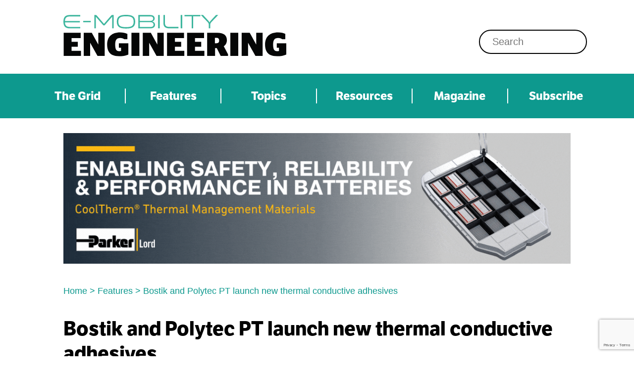

--- FILE ---
content_type: text/html; charset=UTF-8
request_url: https://www.emobility-engineering.com/bostik-and-polytec-launch-thermal-conductive-adhesives/
body_size: 12266
content:
<!doctype html>
<!--[if lt IE 7]><html class="no-js ie ie6 lt-ie9 lt-ie8 lt-ie7" lang="en-GB"> <![endif]-->
<!--[if IE 7]><html class="no-js ie ie7 lt-ie9 lt-ie8" lang="en-GB"> <![endif]-->
<!--[if IE 8]><html class="no-js ie ie8 lt-ie9" lang="en-GB"> <![endif]-->
<!--[if gt IE 8]><!--><html class="no-js" lang="en-GB"> <!--<![endif]-->
<head>
    <meta http-equiv="X-UA-Compatible" content="IE=edge,chrome=1" />
    <meta http-equiv="Content-Type" content="text/html; charset=UTF-8" />
    <meta charset="UTF-8" />
    <meta name="viewport" content="width=device-width, initial-scale=1.0">
    <meta name="Copyright" content="Copyright E-Mobility Engineering Ltd 2026. All Rights Reserved." />
    <link rel="pingback" href="https://www.emobility-engineering.com/wordpress/xmlrpc.php" />

    <link rel="shortcut icon" href="/favicon.ico" />
    <link rel="apple-touch-icon" href="/apple-touch-icon.png" />
    <script src="https://kit.fontawesome.com/2f18cf5a11.js" crossorigin="anonymous"></script>
    <link rel="stylesheet" href="https://use.typekit.net/nva8niw.css">
    <!-- Global site tag (gtag.js) - Google Analytics -->
    <script async src=https://www.googletagmanager.com/gtag/js?id=G-83ZB51EJTL></script>
    <script>
        window.dataLayer = window.dataLayer || [];
        function gtag(){dataLayer.push(arguments);}
        gtag('js', new Date());
        gtag('config', 'G-83ZB51EJTL');
    </script>

    
    <title>Bostik and Polytec PT launch new thermal conductive adhesives - E-Mobility Engineering</title>
    <meta name="title" content="Bostik and Polytec PT launch new thermal conductive adhesives - E-Mobility Engineering" />

    <!--[if gt IE 8]><!-->
        <link rel="stylesheet" href="https://www.emobility-engineering.com/content/themes/standard/release/1755606935982/css/main.css" media="all" />
    <!--<![endif]-->

    <!--[if (gte IE 6)&(lte IE 8)]>
        <link rel="stylesheet" href="https://www.emobility-engineering.com/content/themes/standard/release/1755606935982/css/oldie.css" media="all" />
        <script src="https://www.emobility-engineering.com/content/themes/standard/release/1755606935982/js/vendor/selectivizr.min.js"></script>
    <![endif]-->

    <script src="/content/themes/standard/js/vendor/modernizr.js"></script>

            
    
    <meta name='robots' content='max-image-preview:large, index,follow' />
	<style>img:is([sizes="auto" i], [sizes^="auto," i]) { contain-intrinsic-size: 3000px 1500px }</style>
	
	<!-- This site is optimized with the Yoast SEO plugin v25.6 - https://yoast.com/wordpress/plugins/seo/ -->
	<meta name="description" content="Bostik and Polytec PT are launching a new range of thermal conductive adhesives (TCAs) for thermal management" />
	<link rel="canonical" href="https://www.emobility-engineering.com/bostik-and-polytec-launch-thermal-conductive-adhesives/" />
	<meta property="og:locale" content="en_GB" />
	<meta property="og:type" content="article" />
	<meta property="og:title" content="Bostik and Polytec PT launch new thermal conductive adhesives - E-Mobility Engineering" />
	<meta property="og:description" content="Bostik and Polytec PT are launching a new range of thermal conductive adhesives (TCAs) for thermal management" />
	<meta property="og:url" content="https://www.emobility-engineering.com/bostik-and-polytec-launch-thermal-conductive-adhesives/" />
	<meta property="og:site_name" content="E-Mobility Engineering" />
	<meta property="article:published_time" content="2023-06-03T07:54:40+00:00" />
	<meta property="og:image" content="https://www.emobility-engineering.com/content/uploads/2023/06/Bostik.jpg" />
	<meta property="og:image:width" content="1280" />
	<meta property="og:image:height" content="521" />
	<meta property="og:image:type" content="image/jpeg" />
	<meta name="author" content="Nick" />
	<meta name="twitter:card" content="summary_large_image" />
	<script type="application/ld+json" class="yoast-schema-graph">{"@context":"https://schema.org","@graph":[{"@type":"Article","@id":"https://www.emobility-engineering.com/bostik-and-polytec-launch-thermal-conductive-adhesives/#article","isPartOf":{"@id":"https://www.emobility-engineering.com/bostik-and-polytec-launch-thermal-conductive-adhesives/"},"author":{"name":"Nick","@id":"https://www.emobility-engineering.com/#/schema/person/c4cab1d3febd3f5776a09bdf4d7f2378"},"headline":"Bostik and Polytec PT launch new thermal conductive adhesives","datePublished":"2023-06-03T07:54:40+00:00","mainEntityOfPage":{"@id":"https://www.emobility-engineering.com/bostik-and-polytec-launch-thermal-conductive-adhesives/"},"wordCount":190,"commentCount":0,"publisher":{"@id":"https://www.emobility-engineering.com/#organization"},"image":{"@id":"https://www.emobility-engineering.com/bostik-and-polytec-launch-thermal-conductive-adhesives/#primaryimage"},"thumbnailUrl":"https://www.emobility-engineering.com/content/uploads/2023/06/Bostik.jpg","keywords":["Web exclusive"],"articleSection":["Materials","Thermal management"],"inLanguage":"en-GB","potentialAction":[{"@type":"CommentAction","name":"Comment","target":["https://www.emobility-engineering.com/bostik-and-polytec-launch-thermal-conductive-adhesives/#respond"]}]},{"@type":"WebPage","@id":"https://www.emobility-engineering.com/bostik-and-polytec-launch-thermal-conductive-adhesives/","url":"https://www.emobility-engineering.com/bostik-and-polytec-launch-thermal-conductive-adhesives/","name":"Bostik and Polytec PT launch new thermal conductive adhesives - E-Mobility Engineering","isPartOf":{"@id":"https://www.emobility-engineering.com/#website"},"primaryImageOfPage":{"@id":"https://www.emobility-engineering.com/bostik-and-polytec-launch-thermal-conductive-adhesives/#primaryimage"},"image":{"@id":"https://www.emobility-engineering.com/bostik-and-polytec-launch-thermal-conductive-adhesives/#primaryimage"},"thumbnailUrl":"https://www.emobility-engineering.com/content/uploads/2023/06/Bostik.jpg","datePublished":"2023-06-03T07:54:40+00:00","description":"Bostik and Polytec PT are launching a new range of thermal conductive adhesives (TCAs) for thermal management","breadcrumb":{"@id":"https://www.emobility-engineering.com/bostik-and-polytec-launch-thermal-conductive-adhesives/#breadcrumb"},"inLanguage":"en-GB","potentialAction":[{"@type":"ReadAction","target":["https://www.emobility-engineering.com/bostik-and-polytec-launch-thermal-conductive-adhesives/"]}]},{"@type":"ImageObject","inLanguage":"en-GB","@id":"https://www.emobility-engineering.com/bostik-and-polytec-launch-thermal-conductive-adhesives/#primaryimage","url":"https://www.emobility-engineering.com/content/uploads/2023/06/Bostik.jpg","contentUrl":"https://www.emobility-engineering.com/content/uploads/2023/06/Bostik.jpg","width":1280,"height":521},{"@type":"BreadcrumbList","@id":"https://www.emobility-engineering.com/bostik-and-polytec-launch-thermal-conductive-adhesives/#breadcrumb","itemListElement":[{"@type":"ListItem","position":1,"name":"Home","item":"https://www.emobility-engineering.com/"},{"@type":"ListItem","position":2,"name":"Features","item":"/features/"},{"@type":"ListItem","position":3,"name":"Bostik and Polytec PT launch new thermal conductive adhesives"}]},{"@type":"WebSite","@id":"https://www.emobility-engineering.com/#website","url":"https://www.emobility-engineering.com/","name":"E-Mobility Engineering","description":"The content hub for EV engineers","publisher":{"@id":"https://www.emobility-engineering.com/#organization"},"potentialAction":[{"@type":"SearchAction","target":{"@type":"EntryPoint","urlTemplate":"https://www.emobility-engineering.com/?s={search_term_string}"},"query-input":{"@type":"PropertyValueSpecification","valueRequired":true,"valueName":"search_term_string"}}],"inLanguage":"en-GB"},{"@type":"Organization","@id":"https://www.emobility-engineering.com/#organization","name":"E-Mobility Engineering","url":"https://www.emobility-engineering.com/","logo":{"@type":"ImageObject","inLanguage":"en-GB","@id":"https://www.emobility-engineering.com/#/schema/logo/image/","url":"https://www.emobility-engineering.com/content/uploads/2021/11/EME-logo.jpg","contentUrl":"https://www.emobility-engineering.com/content/uploads/2021/11/EME-logo.jpg","width":604,"height":113,"caption":"E-Mobility Engineering"},"image":{"@id":"https://www.emobility-engineering.com/#/schema/logo/image/"},"sameAs":["https://www.linkedin.com/company/emobility-engineering/"]},{"@type":"Person","@id":"https://www.emobility-engineering.com/#/schema/person/c4cab1d3febd3f5776a09bdf4d7f2378","name":"Nick","image":{"@type":"ImageObject","inLanguage":"en-GB","@id":"https://www.emobility-engineering.com/#/schema/person/image/","url":"https://secure.gravatar.com/avatar/42f48728ccdfacef3f5bf3182918a810e2ea886097f266e2e7e8fb9b88d9c658?s=96&d=mm&r=g","contentUrl":"https://secure.gravatar.com/avatar/42f48728ccdfacef3f5bf3182918a810e2ea886097f266e2e7e8fb9b88d9c658?s=96&d=mm&r=g","caption":"Nick"}}]}</script>
	<!-- / Yoast SEO plugin. -->


<link rel="alternate" type="application/rss+xml" title="E-Mobility Engineering &raquo; Bostik and Polytec PT launch new thermal conductive adhesives Comments Feed" href="https://www.emobility-engineering.com/bostik-and-polytec-launch-thermal-conductive-adhesives/feed/" />
<script type="text/javascript">
/* <![CDATA[ */
window._wpemojiSettings = {"baseUrl":"https:\/\/s.w.org\/images\/core\/emoji\/16.0.1\/72x72\/","ext":".png","svgUrl":"https:\/\/s.w.org\/images\/core\/emoji\/16.0.1\/svg\/","svgExt":".svg","source":{"concatemoji":"https:\/\/www.emobility-engineering.com\/wordpress\/wp-includes\/js\/wp-emoji-release.min.js?ver=6.8.2"}};
/*! This file is auto-generated */
!function(s,n){var o,i,e;function c(e){try{var t={supportTests:e,timestamp:(new Date).valueOf()};sessionStorage.setItem(o,JSON.stringify(t))}catch(e){}}function p(e,t,n){e.clearRect(0,0,e.canvas.width,e.canvas.height),e.fillText(t,0,0);var t=new Uint32Array(e.getImageData(0,0,e.canvas.width,e.canvas.height).data),a=(e.clearRect(0,0,e.canvas.width,e.canvas.height),e.fillText(n,0,0),new Uint32Array(e.getImageData(0,0,e.canvas.width,e.canvas.height).data));return t.every(function(e,t){return e===a[t]})}function u(e,t){e.clearRect(0,0,e.canvas.width,e.canvas.height),e.fillText(t,0,0);for(var n=e.getImageData(16,16,1,1),a=0;a<n.data.length;a++)if(0!==n.data[a])return!1;return!0}function f(e,t,n,a){switch(t){case"flag":return n(e,"\ud83c\udff3\ufe0f\u200d\u26a7\ufe0f","\ud83c\udff3\ufe0f\u200b\u26a7\ufe0f")?!1:!n(e,"\ud83c\udde8\ud83c\uddf6","\ud83c\udde8\u200b\ud83c\uddf6")&&!n(e,"\ud83c\udff4\udb40\udc67\udb40\udc62\udb40\udc65\udb40\udc6e\udb40\udc67\udb40\udc7f","\ud83c\udff4\u200b\udb40\udc67\u200b\udb40\udc62\u200b\udb40\udc65\u200b\udb40\udc6e\u200b\udb40\udc67\u200b\udb40\udc7f");case"emoji":return!a(e,"\ud83e\udedf")}return!1}function g(e,t,n,a){var r="undefined"!=typeof WorkerGlobalScope&&self instanceof WorkerGlobalScope?new OffscreenCanvas(300,150):s.createElement("canvas"),o=r.getContext("2d",{willReadFrequently:!0}),i=(o.textBaseline="top",o.font="600 32px Arial",{});return e.forEach(function(e){i[e]=t(o,e,n,a)}),i}function t(e){var t=s.createElement("script");t.src=e,t.defer=!0,s.head.appendChild(t)}"undefined"!=typeof Promise&&(o="wpEmojiSettingsSupports",i=["flag","emoji"],n.supports={everything:!0,everythingExceptFlag:!0},e=new Promise(function(e){s.addEventListener("DOMContentLoaded",e,{once:!0})}),new Promise(function(t){var n=function(){try{var e=JSON.parse(sessionStorage.getItem(o));if("object"==typeof e&&"number"==typeof e.timestamp&&(new Date).valueOf()<e.timestamp+604800&&"object"==typeof e.supportTests)return e.supportTests}catch(e){}return null}();if(!n){if("undefined"!=typeof Worker&&"undefined"!=typeof OffscreenCanvas&&"undefined"!=typeof URL&&URL.createObjectURL&&"undefined"!=typeof Blob)try{var e="postMessage("+g.toString()+"("+[JSON.stringify(i),f.toString(),p.toString(),u.toString()].join(",")+"));",a=new Blob([e],{type:"text/javascript"}),r=new Worker(URL.createObjectURL(a),{name:"wpTestEmojiSupports"});return void(r.onmessage=function(e){c(n=e.data),r.terminate(),t(n)})}catch(e){}c(n=g(i,f,p,u))}t(n)}).then(function(e){for(var t in e)n.supports[t]=e[t],n.supports.everything=n.supports.everything&&n.supports[t],"flag"!==t&&(n.supports.everythingExceptFlag=n.supports.everythingExceptFlag&&n.supports[t]);n.supports.everythingExceptFlag=n.supports.everythingExceptFlag&&!n.supports.flag,n.DOMReady=!1,n.readyCallback=function(){n.DOMReady=!0}}).then(function(){return e}).then(function(){var e;n.supports.everything||(n.readyCallback(),(e=n.source||{}).concatemoji?t(e.concatemoji):e.wpemoji&&e.twemoji&&(t(e.twemoji),t(e.wpemoji)))}))}((window,document),window._wpemojiSettings);
/* ]]> */
</script>
<style id='wp-emoji-styles-inline-css' type='text/css'>

	img.wp-smiley, img.emoji {
		display: inline !important;
		border: none !important;
		box-shadow: none !important;
		height: 1em !important;
		width: 1em !important;
		margin: 0 0.07em !important;
		vertical-align: -0.1em !important;
		background: none !important;
		padding: 0 !important;
	}
</style>
<link rel='stylesheet' id='wp-block-library-css' href='https://www.emobility-engineering.com/wordpress/wp-includes/css/dist/block-library/style.min.css?ver=6.8.2' type='text/css' media='all' />
<style id='classic-theme-styles-inline-css' type='text/css'>
/*! This file is auto-generated */
.wp-block-button__link{color:#fff;background-color:#32373c;border-radius:9999px;box-shadow:none;text-decoration:none;padding:calc(.667em + 2px) calc(1.333em + 2px);font-size:1.125em}.wp-block-file__button{background:#32373c;color:#fff;text-decoration:none}
</style>
<style id='global-styles-inline-css' type='text/css'>
:root{--wp--preset--aspect-ratio--square: 1;--wp--preset--aspect-ratio--4-3: 4/3;--wp--preset--aspect-ratio--3-4: 3/4;--wp--preset--aspect-ratio--3-2: 3/2;--wp--preset--aspect-ratio--2-3: 2/3;--wp--preset--aspect-ratio--16-9: 16/9;--wp--preset--aspect-ratio--9-16: 9/16;--wp--preset--color--black: #000000;--wp--preset--color--cyan-bluish-gray: #abb8c3;--wp--preset--color--white: #ffffff;--wp--preset--color--pale-pink: #f78da7;--wp--preset--color--vivid-red: #cf2e2e;--wp--preset--color--luminous-vivid-orange: #ff6900;--wp--preset--color--luminous-vivid-amber: #fcb900;--wp--preset--color--light-green-cyan: #7bdcb5;--wp--preset--color--vivid-green-cyan: #00d084;--wp--preset--color--pale-cyan-blue: #8ed1fc;--wp--preset--color--vivid-cyan-blue: #0693e3;--wp--preset--color--vivid-purple: #9b51e0;--wp--preset--gradient--vivid-cyan-blue-to-vivid-purple: linear-gradient(135deg,rgba(6,147,227,1) 0%,rgb(155,81,224) 100%);--wp--preset--gradient--light-green-cyan-to-vivid-green-cyan: linear-gradient(135deg,rgb(122,220,180) 0%,rgb(0,208,130) 100%);--wp--preset--gradient--luminous-vivid-amber-to-luminous-vivid-orange: linear-gradient(135deg,rgba(252,185,0,1) 0%,rgba(255,105,0,1) 100%);--wp--preset--gradient--luminous-vivid-orange-to-vivid-red: linear-gradient(135deg,rgba(255,105,0,1) 0%,rgb(207,46,46) 100%);--wp--preset--gradient--very-light-gray-to-cyan-bluish-gray: linear-gradient(135deg,rgb(238,238,238) 0%,rgb(169,184,195) 100%);--wp--preset--gradient--cool-to-warm-spectrum: linear-gradient(135deg,rgb(74,234,220) 0%,rgb(151,120,209) 20%,rgb(207,42,186) 40%,rgb(238,44,130) 60%,rgb(251,105,98) 80%,rgb(254,248,76) 100%);--wp--preset--gradient--blush-light-purple: linear-gradient(135deg,rgb(255,206,236) 0%,rgb(152,150,240) 100%);--wp--preset--gradient--blush-bordeaux: linear-gradient(135deg,rgb(254,205,165) 0%,rgb(254,45,45) 50%,rgb(107,0,62) 100%);--wp--preset--gradient--luminous-dusk: linear-gradient(135deg,rgb(255,203,112) 0%,rgb(199,81,192) 50%,rgb(65,88,208) 100%);--wp--preset--gradient--pale-ocean: linear-gradient(135deg,rgb(255,245,203) 0%,rgb(182,227,212) 50%,rgb(51,167,181) 100%);--wp--preset--gradient--electric-grass: linear-gradient(135deg,rgb(202,248,128) 0%,rgb(113,206,126) 100%);--wp--preset--gradient--midnight: linear-gradient(135deg,rgb(2,3,129) 0%,rgb(40,116,252) 100%);--wp--preset--font-size--small: 13px;--wp--preset--font-size--medium: 20px;--wp--preset--font-size--large: 36px;--wp--preset--font-size--x-large: 42px;--wp--preset--spacing--20: 0.44rem;--wp--preset--spacing--30: 0.67rem;--wp--preset--spacing--40: 1rem;--wp--preset--spacing--50: 1.5rem;--wp--preset--spacing--60: 2.25rem;--wp--preset--spacing--70: 3.38rem;--wp--preset--spacing--80: 5.06rem;--wp--preset--shadow--natural: 6px 6px 9px rgba(0, 0, 0, 0.2);--wp--preset--shadow--deep: 12px 12px 50px rgba(0, 0, 0, 0.4);--wp--preset--shadow--sharp: 6px 6px 0px rgba(0, 0, 0, 0.2);--wp--preset--shadow--outlined: 6px 6px 0px -3px rgba(255, 255, 255, 1), 6px 6px rgba(0, 0, 0, 1);--wp--preset--shadow--crisp: 6px 6px 0px rgba(0, 0, 0, 1);}:where(.is-layout-flex){gap: 0.5em;}:where(.is-layout-grid){gap: 0.5em;}body .is-layout-flex{display: flex;}.is-layout-flex{flex-wrap: wrap;align-items: center;}.is-layout-flex > :is(*, div){margin: 0;}body .is-layout-grid{display: grid;}.is-layout-grid > :is(*, div){margin: 0;}:where(.wp-block-columns.is-layout-flex){gap: 2em;}:where(.wp-block-columns.is-layout-grid){gap: 2em;}:where(.wp-block-post-template.is-layout-flex){gap: 1.25em;}:where(.wp-block-post-template.is-layout-grid){gap: 1.25em;}.has-black-color{color: var(--wp--preset--color--black) !important;}.has-cyan-bluish-gray-color{color: var(--wp--preset--color--cyan-bluish-gray) !important;}.has-white-color{color: var(--wp--preset--color--white) !important;}.has-pale-pink-color{color: var(--wp--preset--color--pale-pink) !important;}.has-vivid-red-color{color: var(--wp--preset--color--vivid-red) !important;}.has-luminous-vivid-orange-color{color: var(--wp--preset--color--luminous-vivid-orange) !important;}.has-luminous-vivid-amber-color{color: var(--wp--preset--color--luminous-vivid-amber) !important;}.has-light-green-cyan-color{color: var(--wp--preset--color--light-green-cyan) !important;}.has-vivid-green-cyan-color{color: var(--wp--preset--color--vivid-green-cyan) !important;}.has-pale-cyan-blue-color{color: var(--wp--preset--color--pale-cyan-blue) !important;}.has-vivid-cyan-blue-color{color: var(--wp--preset--color--vivid-cyan-blue) !important;}.has-vivid-purple-color{color: var(--wp--preset--color--vivid-purple) !important;}.has-black-background-color{background-color: var(--wp--preset--color--black) !important;}.has-cyan-bluish-gray-background-color{background-color: var(--wp--preset--color--cyan-bluish-gray) !important;}.has-white-background-color{background-color: var(--wp--preset--color--white) !important;}.has-pale-pink-background-color{background-color: var(--wp--preset--color--pale-pink) !important;}.has-vivid-red-background-color{background-color: var(--wp--preset--color--vivid-red) !important;}.has-luminous-vivid-orange-background-color{background-color: var(--wp--preset--color--luminous-vivid-orange) !important;}.has-luminous-vivid-amber-background-color{background-color: var(--wp--preset--color--luminous-vivid-amber) !important;}.has-light-green-cyan-background-color{background-color: var(--wp--preset--color--light-green-cyan) !important;}.has-vivid-green-cyan-background-color{background-color: var(--wp--preset--color--vivid-green-cyan) !important;}.has-pale-cyan-blue-background-color{background-color: var(--wp--preset--color--pale-cyan-blue) !important;}.has-vivid-cyan-blue-background-color{background-color: var(--wp--preset--color--vivid-cyan-blue) !important;}.has-vivid-purple-background-color{background-color: var(--wp--preset--color--vivid-purple) !important;}.has-black-border-color{border-color: var(--wp--preset--color--black) !important;}.has-cyan-bluish-gray-border-color{border-color: var(--wp--preset--color--cyan-bluish-gray) !important;}.has-white-border-color{border-color: var(--wp--preset--color--white) !important;}.has-pale-pink-border-color{border-color: var(--wp--preset--color--pale-pink) !important;}.has-vivid-red-border-color{border-color: var(--wp--preset--color--vivid-red) !important;}.has-luminous-vivid-orange-border-color{border-color: var(--wp--preset--color--luminous-vivid-orange) !important;}.has-luminous-vivid-amber-border-color{border-color: var(--wp--preset--color--luminous-vivid-amber) !important;}.has-light-green-cyan-border-color{border-color: var(--wp--preset--color--light-green-cyan) !important;}.has-vivid-green-cyan-border-color{border-color: var(--wp--preset--color--vivid-green-cyan) !important;}.has-pale-cyan-blue-border-color{border-color: var(--wp--preset--color--pale-cyan-blue) !important;}.has-vivid-cyan-blue-border-color{border-color: var(--wp--preset--color--vivid-cyan-blue) !important;}.has-vivid-purple-border-color{border-color: var(--wp--preset--color--vivid-purple) !important;}.has-vivid-cyan-blue-to-vivid-purple-gradient-background{background: var(--wp--preset--gradient--vivid-cyan-blue-to-vivid-purple) !important;}.has-light-green-cyan-to-vivid-green-cyan-gradient-background{background: var(--wp--preset--gradient--light-green-cyan-to-vivid-green-cyan) !important;}.has-luminous-vivid-amber-to-luminous-vivid-orange-gradient-background{background: var(--wp--preset--gradient--luminous-vivid-amber-to-luminous-vivid-orange) !important;}.has-luminous-vivid-orange-to-vivid-red-gradient-background{background: var(--wp--preset--gradient--luminous-vivid-orange-to-vivid-red) !important;}.has-very-light-gray-to-cyan-bluish-gray-gradient-background{background: var(--wp--preset--gradient--very-light-gray-to-cyan-bluish-gray) !important;}.has-cool-to-warm-spectrum-gradient-background{background: var(--wp--preset--gradient--cool-to-warm-spectrum) !important;}.has-blush-light-purple-gradient-background{background: var(--wp--preset--gradient--blush-light-purple) !important;}.has-blush-bordeaux-gradient-background{background: var(--wp--preset--gradient--blush-bordeaux) !important;}.has-luminous-dusk-gradient-background{background: var(--wp--preset--gradient--luminous-dusk) !important;}.has-pale-ocean-gradient-background{background: var(--wp--preset--gradient--pale-ocean) !important;}.has-electric-grass-gradient-background{background: var(--wp--preset--gradient--electric-grass) !important;}.has-midnight-gradient-background{background: var(--wp--preset--gradient--midnight) !important;}.has-small-font-size{font-size: var(--wp--preset--font-size--small) !important;}.has-medium-font-size{font-size: var(--wp--preset--font-size--medium) !important;}.has-large-font-size{font-size: var(--wp--preset--font-size--large) !important;}.has-x-large-font-size{font-size: var(--wp--preset--font-size--x-large) !important;}
:where(.wp-block-post-template.is-layout-flex){gap: 1.25em;}:where(.wp-block-post-template.is-layout-grid){gap: 1.25em;}
:where(.wp-block-columns.is-layout-flex){gap: 2em;}:where(.wp-block-columns.is-layout-grid){gap: 2em;}
:root :where(.wp-block-pullquote){font-size: 1.5em;line-height: 1.6;}
</style>
<link rel='stylesheet' id='contact-form-7-css' href='https://www.emobility-engineering.com/content/plugins/contact-form-7/includes/css/styles.css?ver=6.1.1' type='text/css' media='all' />
<link rel="https://api.w.org/" href="https://www.emobility-engineering.com/wp-json/" /><link rel="alternate" title="JSON" type="application/json" href="https://www.emobility-engineering.com/wp-json/wp/v2/posts/11096" /><link rel="EditURI" type="application/rsd+xml" title="RSD" href="https://www.emobility-engineering.com/wordpress/xmlrpc.php?rsd" />
<meta name="generator" content="WordPress 6.8.2" />
<link rel='shortlink' href='https://www.emobility-engineering.com/?p=11096' />
<link rel="alternate" title="oEmbed (JSON)" type="application/json+oembed" href="https://www.emobility-engineering.com/wp-json/oembed/1.0/embed?url=https%3A%2F%2Fwww.emobility-engineering.com%2Fbostik-and-polytec-launch-thermal-conductive-adhesives%2F" />
<link rel="alternate" title="oEmbed (XML)" type="text/xml+oembed" href="https://www.emobility-engineering.com/wp-json/oembed/1.0/embed?url=https%3A%2F%2Fwww.emobility-engineering.com%2Fbostik-and-polytec-launch-thermal-conductive-adhesives%2F&#038;format=xml" />
<link rel="icon" href="https://www.emobility-engineering.com/content/uploads/2021/06/EME_Favicon.png" sizes="32x32" />
<link rel="icon" href="https://www.emobility-engineering.com/content/uploads/2021/06/EME_Favicon.png" sizes="192x192" />
<link rel="apple-touch-icon" href="https://www.emobility-engineering.com/content/uploads/2021/06/EME_Favicon.png" />
<meta name="msapplication-TileImage" content="https://www.emobility-engineering.com/content/uploads/2021/06/EME_Favicon.png" />
    <script type="text/javascript">
    /* <![CDATA[ */
    var wired = {
        ajaxurl: "https://www.emobility-engineering.com/wordpress/wp-admin/admin-ajax.php"
    };
    /* ]]> */
    </script>
    

    </head>
<!-- The body id tag is needed to stop the twig body class function breaking the body tag as a whole -->
<body id="main-div-wrap" class="wp-singular post-template-default single single-post postid-11096 single-format-standard wp-theme-standard" data-source="base.twig">

        <header id="site-header" class="header-footer-group page-head" role="banner">

        <div class="header-inner section-inner">
            <div class="header-row first">
                <div class="header-titles-wrapper">
                    <div class="header-titles">
                        <div class="site-logo">
                            <a href="https://www.emobility-engineering.com" class="custom-logo-link" rel="home" aria-current="page">
                                <img src="/content/themes/standard/images/EME_Logo.svg" class="custom-logo" alt="E-Mobility">
                            </a>
                        </div>
                    </div><!-- .header-titles -->
                </div><!-- .header-titles-wrapper -->

                <div class="header-contacts-wrapper">
                    <div class='header_contact_wrapper'>
                        <span class="label">T:</span>
                        <span class="content">
                                    +44 (0) 1934 713957
                                </span>
                    </div>
                    <div class='header_contact_wrapper'>
                        <span class="label">E:</span>
                        <span class="content">
                                    info@highpowermedia.com
                                </span>
                    </div>
                </div>

                <div class="header-toggles hide-no-js">
                    <div id="header-search" class="toggle-wrapper search-toggle-wrapper">

                        <button class="toggle search-toggle desktop-search-toggle">
                            <form action="https://www.emobility-engineering.com" method="get">
    <div class="search-input-wrapper">
        <label for="s" class="screen-reader-text" style="display:none;">Search for:</label>
        <input type="search" id="s" name="s" value="" placeholder="Search"/>

        <input type="submit" value="Search" id="searchsubmit"  style="display:none;"/>
    </div>
</form>
                            <span class="toggle-inner">
                                <i class="fas fa-search"></i>
                            </span>
                        </button><!-- .search-toggle -->

                    </div>
                </div><!-- .header-toggles -->
            </div>
        </div><!-- .header-inner -->
        <div class="header-navigation-wrapper header-navigation-primary">
            <div class="section-inner">
                <nav class="main-nav" role="navigation">
                    <div class="menu-btn">
                        <span></span>
                        <span></span>
                        <span></span>
                    </div>
                    <div id="mobile-nav-wrapper">
                        <ul class="main-nav">
                            <li class="close-menu">
                                Close

                            </li>
                                                            <li id="menu-item-32" class=" menu-item menu-item-type-post_type menu-item-object-page menu-item-32">
                                                                            <a href="https://www.emobility-engineering.com/the-grid/"  >The Grid</a>
                                                                                                        </li>
                                                            <li id="menu-item-31" class=" menu-item menu-item-type-post_type menu-item-object-page menu-item-31">
                                                                            <a href="https://www.emobility-engineering.com/features/"  >Features</a>
                                                                                                        </li>
                                                            <li id="menu-item-613" class=" menu-item menu-item-type-custom menu-item-object-custom menu-item-613 menu-item-has-children">
                                                                            Topics
                                                                                                                <ul class="dropdown">
                                                                                            <li class=" menu-item menu-item-type-taxonomy menu-item-object-category menu-item-3902">
                                                    <a title="Aerospace" href="https://www.emobility-engineering.com/category/aerospace/" target="_self" >Aerospace</a>
                                                </li>
                                                                                            <li class=" menu-item menu-item-type-taxonomy menu-item-object-category menu-item-3921">
                                                    <a title="Agriculture" href="https://www.emobility-engineering.com/category/agriculture/" target="_self" >Agriculture</a>
                                                </li>
                                                                                            <li class=" menu-item menu-item-type-taxonomy menu-item-object-category menu-item-3903">
                                                    <a title="Automotive" href="https://www.emobility-engineering.com/category/automotive/" target="_self" >Automotive</a>
                                                </li>
                                                                                            <li class=" menu-item menu-item-type-taxonomy menu-item-object-category menu-item-614">
                                                    <a title="Battery" href="https://www.emobility-engineering.com/category/battery/" target="_self" >Battery</a>
                                                </li>
                                                                                            <li class=" menu-item menu-item-type-taxonomy menu-item-object-category menu-item-616">
                                                    <a title="Charging" href="https://www.emobility-engineering.com/category/charging/" target="_self" >Charging</a>
                                                </li>
                                                                                            <li class=" menu-item menu-item-type-taxonomy menu-item-object-category menu-item-3914">
                                                    <a title="Commercial" href="https://www.emobility-engineering.com/category/commercial/" target="_self" >Commercial</a>
                                                </li>
                                                                                            <li class=" menu-item menu-item-type-taxonomy menu-item-object-category menu-item-3917">
                                                    <a title="Construction & Mining" href="https://www.emobility-engineering.com/category/construction/" target="_self" >Construction & Mining</a>
                                                </li>
                                                                                            <li class=" menu-item menu-item-type-taxonomy menu-item-object-category menu-item-3923">
                                                    <a title="Hydrogen" href="https://www.emobility-engineering.com/category/hydrogen/" target="_self" >Hydrogen</a>
                                                </li>
                                                                                            <li class=" menu-item menu-item-type-taxonomy menu-item-object-category menu-item-3907">
                                                    <a title="Marine" href="https://www.emobility-engineering.com/category/marine/" target="_self" >Marine</a>
                                                </li>
                                                                                            <li class=" menu-item menu-item-type-taxonomy menu-item-object-category current-post-ancestor current-menu-parent current-post-parent menu-item-624">
                                                    <a title="Materials" href="https://www.emobility-engineering.com/category/materials/" target="_self" >Materials</a>
                                                </li>
                                                                                            <li class=" menu-item menu-item-type-taxonomy menu-item-object-category menu-item-619">
                                                    <a title="Motor" href="https://www.emobility-engineering.com/category/motor/" target="_self" >Motor</a>
                                                </li>
                                                                                            <li class=" menu-item menu-item-type-taxonomy menu-item-object-category menu-item-3913">
                                                    <a title="Off-Highway" href="https://www.emobility-engineering.com/category/off-highway/" target="_self" >Off-Highway</a>
                                                </li>
                                                                                            <li class=" menu-item menu-item-type-taxonomy menu-item-object-category menu-item-3908">
                                                    <a title="Power Electronics" href="https://www.emobility-engineering.com/category/power-electronics/" target="_self" >Power Electronics</a>
                                                </li>
                                                                                            <li class=" menu-item menu-item-type-taxonomy menu-item-object-category menu-item-3912">
                                                    <a title="Power Management" href="https://www.emobility-engineering.com/category/power-management/" target="_self" >Power Management</a>
                                                </li>
                                                                                            <li class=" menu-item menu-item-type-taxonomy menu-item-object-category menu-item-627">
                                                    <a title="Testing" href="https://www.emobility-engineering.com/category/testing-and-simulation/" target="_self" >Testing</a>
                                                </li>
                                                                                            <li class=" menu-item menu-item-type-taxonomy menu-item-object-category current-post-ancestor current-menu-parent current-post-parent menu-item-628">
                                                    <a title="Thermal management" href="https://www.emobility-engineering.com/category/thermal-management/" target="_self" >Thermal management</a>
                                                </li>
                                                                                    </ul>
                                                                    </li>
                                                            <li id="menu-item-615" class=" menu-item menu-item-type-custom menu-item-object-custom menu-item-615 menu-item-has-children">
                                                                            Resources
                                                                                                                <ul class="dropdown">
                                                                                            <li class=" menu-item menu-item-type-post_type menu-item-object-page menu-item-15953">
                                                    <a title="Advertising" href="https://www.emobility-engineering.com/advertisers/" target="_self" >Advertising</a>
                                                </li>
                                                                                            <li class=" menu-item menu-item-type-post_type menu-item-object-page menu-item-772">
                                                    <a title="Events" href="https://www.emobility-engineering.com/events/" target="_self" >Events</a>
                                                </li>
                                                                                            <li class=" menu-item menu-item-type-post_type menu-item-object-page menu-item-634">
                                                    <a title="Supplier directory" href="https://www.emobility-engineering.com/supplier-directory/" target="_self" >Supplier directory</a>
                                                </li>
                                                                                            <li class=" menu-item menu-item-type-post_type menu-item-object-page menu-item-5637">
                                                    <a title="New Products" href="https://www.emobility-engineering.com/new-products/" target="_self" >New Products</a>
                                                </li>
                                                                                    </ul>
                                                                    </li>
                                                            <li id="menu-item-28" class=" menu-item menu-item-type-post_type menu-item-object-page menu-item-28">
                                                                            <a href="https://www.emobility-engineering.com/magazine-archive/"  >Magazine</a>
                                                                                                        </li>
                                                            <li id="menu-item-793" class=" menu-item menu-item-type-custom menu-item-object-custom menu-item-793 menu-item-has-children">
                                                                            Subscribe
                                                                                                                <ul class="dropdown">
                                                                                            <li class=" menu-item menu-item-type-post_type menu-item-object-page menu-item-795">
                                                    <a title="Newsletter" href="https://www.emobility-engineering.com/e-mobility-engineering-newsletter/" target="_self" >Newsletter</a>
                                                </li>
                                                                                            <li class=" menu-item menu-item-type-custom menu-item-object-custom menu-item-1140">
                                                    <a title="Print issue" href="https://www.highpowermedia.com/Products/all-subscriptions-e-mobility-engineering" target="_blank" >Print issue</a>
                                                </li>
                                                                                    </ul>
                                                                    </li>
                                                    </ul>
                    </div>
                </nav>
            </div>
        </div><!-- .header-navigation-wrapper -->
    </header><!-- #site-header -->


    
                                        
        <div role="main">
                                <div class="wp-block-sponsors-top-wrapper section-inner">
        <div class='sponsor-wrapper slider slider-top'>
                                                                        <img class='sponsor-image' src='https://www.emobility-engineering.com/content/uploads/2023/09/Main-Banner-970x250-2.gif' title="Parker Lord"
                                                              onclick="window.open('https://www.parker.com/us/en/divisions/assembly-and-protection-solutions-division/resources/ev-battery-solutions.html');"
                                                     />
                                                                                                                                    <img class='sponsor-image' src='https://www.emobility-engineering.com/content/uploads/2024/01/Billboard-970x250-002.png' title="Dewesoft"
                                                              onclick="window.open('https://dewesoft.com/');"
                                                     />
                                                                                                                                    <img class='sponsor-image' src='https://www.emobility-engineering.com/content/uploads/2023/02/JD_ISG-July-May_Creative_Content_Digital_Banner_970x250_F-1.gif' title="John Deere"
                                                              onclick="window.open('https://2rm.box.com/s/dt08vzthrmvm70yinfvy5xwhn3tjmj36');"
                                                     />
                                                                                                                                    <img class='sponsor-image' src='https://www.emobility-engineering.com/content/uploads/2025/01/Indium-Corp_Relion-Banner-Ad_970x250.jpg' title="Indium"
                                                              onclick="window.open('https://www.indium.com/products/relion/');"
                                                     />
                                                                                                                                    <img class='sponsor-image' src='https://www.emobility-engineering.com/content/uploads/2025/02/970x250-main-promo-banner-V3-redone.gif' title="H.B. Fuller"
                                                              onclick="window.open('https://www.hbfuller.com/en/resources/white-papers/thermal-management-solutions-for-ev-batteries?utm_source=batteries&utm_medium=print-digital-advertising&utm_campaign=display&utm_term=emobilityengineering');"
                                                     />
                                                                                                                                                <img class='sponsor-image' src='https://www.emobility-engineering.com/content/uploads/2026/01/Banner_E-Mobility_Engineering_970x250_251128AOp.png' title="Herrmann Ultraschall"
                                                              onclick="window.open('https://www.herrmannultraschall.com/en/branch-solutions/electronics/ultrasonic-welding-for-busbars?utm_source=E-Mobility-Engineering&utm_medium=E-Mobility-Banner&utm_campaign=Busbar-Whitepaper#c20675');"
                                                     />
                                                                                                                                    <img class='sponsor-image' src='https://www.emobility-engineering.com/content/uploads/2023/02/Banner-1-Hero-Message-connected-to-emobility_970x250.png' title="Henkel"
                                                              onclick="window.open('https://next.henkel-adhesives.com/us/en/i/automotive-sustainability/debonding-on-demand-for-automotive-components.html?utm_source=EME&utm_medium=web-banner&utm_campaign=debonding_on_demand');"
                                                     />
                                                                                </div>
        <div class='sponsor-wrapper slider mobile slider-top-mobile'>
                                                <img class='sponsor-image' src='https://www.emobility-engineering.com/content/uploads/2023/09/Main-Display-Banner-300x250-2.gif' title="Parker Lord"
                                                      onclick="window.open('https://www.parker.com/us/en/divisions/assembly-and-protection-solutions-division/resources/ev-battery-solutions.html');"
                                             />
                                                                <img class='sponsor-image' src='https://www.emobility-engineering.com/content/uploads/2024/01/300x250-thumbnail-power-003.jpg' title="Dewesoft"
                                                      onclick="window.open('https://dewesoft.com/');"
                                             />
                                                                <img class='sponsor-image' src='https://www.emobility-engineering.com/content/uploads/2023/02/JD_ISG-July-Creative_Content_Digital_Banner_300x250_F-1.gif' title="John Deere"
                                                      onclick="window.open('https://2rm.box.com/s/dt08vzthrmvm70yinfvy5xwhn3tjmj36');"
                                             />
                                                                <img class='sponsor-image' src='https://www.emobility-engineering.com/content/uploads/2025/01/Indium-Corp_Relion-Banner-Ad_300x250gif.gif' title="Indium"
                                                      onclick="window.open('https://www.indium.com/products/relion/');"
                                             />
                                                                <img class='sponsor-image' src='https://www.emobility-engineering.com/content/uploads/2025/02/300x250-display-banner-V3.gif' title="H.B. Fuller"
                                                      onclick="window.open('https://www.hbfuller.com/en/resources/white-papers/thermal-management-solutions-for-ev-batteries?utm_source=batteries&utm_medium=print-digital-advertising&utm_campaign=display&utm_term=emobilityengineering');"
                                             />
                                                                            <img class='sponsor-image' src='https://www.emobility-engineering.com/content/uploads/2026/01/Banner_E-Mobility_Engineering_300x250_251128AOp.png' title="Herrmann Ultraschall"
                                                      onclick="window.open('https://www.herrmannultraschall.com/en/branch-solutions/electronics/ultrasonic-welding-for-busbars?utm_source=E-Mobility-Engineering&utm_medium=E-Mobility-Banner&utm_campaign=Busbar-Whitepaper#c20675');"
                                             />
                                                                <img class='sponsor-image' src='https://www.emobility-engineering.com/content/uploads/2023/02/Banner-1-Hero-Message-connected-to-emobility_300x250.png' title="Henkel"
                                                      onclick="window.open('https://next.henkel-adhesives.com/us/en/i/automotive-sustainability/debonding-on-demand-for-automotive-components.html?utm_source=EME&utm_medium=web-banner&utm_campaign=debonding_on_demand');"
                                             />
                                    </div>
    </div>
    <div class="section-inner top-section">
        <p id="breadcrumbs"><span><span><a href="https://www.emobility-engineering.com/">Home</a></span> &gt; <span><a href="/features/">Features</a></span> &gt; <span class="breadcrumb_last" aria-current="page">Bostik and Polytec PT launch new thermal conductive adhesives</span></span></p>
        <h1 class="post_title">Bostik and Polytec PT launch new thermal conductive adhesives</h1>
    </div>
    <div class="section-inner double-wrapper">
        <div class='left-section type-'>
                                                                    
<div class="wp-block-image"><figure class="aligncenter size-large"><img loading="lazy" decoding="async" width="1024" height="417" src="https://www.emobility-engineering.com/content/uploads/2023/06/Bostik-1024x417.jpg" alt="" class="wp-image-11097" srcset="https://www.emobility-engineering.com/content/uploads/2023/06/Bostik-1024x417.jpg 1024w, https://www.emobility-engineering.com/content/uploads/2023/06/Bostik-300x122.jpg 300w, https://www.emobility-engineering.com/content/uploads/2023/06/Bostik-768x313.jpg 768w, https://www.emobility-engineering.com/content/uploads/2023/06/Bostik.jpg 1280w" sizes="auto, (max-width: 1024px) 100vw, 1024px" /><figcaption><strong><em>The adhesives are designed to address the growing importance of fast-charging EVs </em></strong><br>(Courtesy of Bostik/Polytec PT)</figcaption></figure></div>



<p>Bostik and Polytec PT are launching a new range of thermal conductive adhesives (TCAs) for thermal management in the latest cell-to-pack battery designs for e-mobility solutions.</p>



<p>Thermal interface materials (TIMs) such as TCAs are essential to battery designs to ensure a robust thermal connection between the battery/cell environment and the cooling elements. The companies say that with the trend towards fast charging for e-mobility, the importance of thermal management and TIMs is growing swiftly.</p>



<p>The new XPU TCA 202 is a two-component, polyurethane-based adhesive designed for heat dissipation in battery pack assemblies. It is said to balance thermal conductivity with high mechanical strength while maintaining good flexibility thanks to high elongation.</p>



<p>Its low-monomer content allows it to meet the most stringent regulations and enables easy product handling without specific training.</p>



<p>At a practical level it is also fast and easy to process using automatic mixing, dosing and dispensing equipment. It adheres well to most substrates without using a primer, and cures at room temperature.</p>

                                    </div>
        <div class="right-section">
                <h5 class="partners-side_title">ONLINE PARTNERS</h5>
    <div class="wp-block-partners-side-wrapper">
                                    <img class='partner-side-image' src='https://www.emobility-engineering.com/content/uploads/2021/05/John-Deere.png' title="John Deere" onclick="window.open('https://2rm.box.com/s/dt08vzthrmvm70yinfvy5xwhn3tjmj36');"/>
                                                <img class='partner-side-image' src='https://www.emobility-engineering.com/content/uploads/2022/07/Henkel-logo-002.png' title="Henkel" onclick="window.open('https://next.henkel-adhesives.com/us/en/i/automotive-sustainability/debonding-on-demand-for-automotive-components.html?utm_source=EME&utm_medium=web-banner&utm_campaign=debonding_on_demand');"/>
                                                <img class='partner-side-image' src='https://www.emobility-engineering.com/content/uploads/2023/08/Lord-Sub-Brand-Color-Logo.png' title="Parker Lord" onclick="window.open('https://www.parker.com/us/en/divisions/assembly-and-protection-solutions-division/resources/ev-battery-solutions.html');"/>
                                                <img class='partner-side-image' src='https://www.emobility-engineering.com/content/uploads/2024/01/DWS-Logo_Vertical_Dark.png' title="Dewesoft" onclick="window.open('https://dewesoft.com/');"/>
                                                <img class='partner-side-image' src='https://www.emobility-engineering.com/content/uploads/2025/01/indium-logo.webp' title="Indium" onclick="window.open('https://www.indium.com/products/relion/');"/>
                                                <img class='partner-side-image' src='https://www.emobility-engineering.com/content/uploads/2025/01/HBF-HorizLogo_TRANS.png' title="H.B. Fuller" onclick="window.open('https://www.hbfuller.com/en/resources/white-papers/thermal-management-solutions-for-ev-batteries?utm_source=batteries&utm_medium=print-digital-advertising&utm_campaign=display&utm_term=emobilityengineering');"/>
                                                <img class='partner-side-image' src='https://www.emobility-engineering.com/content/uploads/2026/01/HU_Logo_WortBildmarke_DEU_RGB.png' title="Herrmann Ultraschall" onclick="window.open('https://www.herrmannultraschall.com/en/branch-solutions/electronics/ultrasonic-welding-for-busbars?utm_source=E-Mobility-Engineering&utm_medium=E-Mobility-Banner&utm_campaign=Busbar-Whitepaper#c20675');"/>
                        </div>
                            <div class="wp-block-sponsors-side-wrapper">
        <div class='sponsor-wrapper slider slider-side'>
                                                                        <img class='sponsor-image' src='https://www.emobility-engineering.com/content/uploads/2025/02/300x250-display-banner-V3.gif' title="H.B. Fuller"
                                                                    onclick="window.open('https://www.hbfuller.com/en/resources/white-papers/thermal-management-solutions-for-ev-batteries?utm_source=batteries&utm_medium=print-digital-advertising&utm_campaign=display&utm_term=emobilityengineering');"
                                                        />
                                                                                                                                                <img class='sponsor-image' src='https://www.emobility-engineering.com/content/uploads/2026/01/Banner_E-Mobility_Engineering_300x250_251128AOp.png' title="Herrmann Ultraschall"
                                                                    onclick="window.open('https://www.herrmannultraschall.com/en/branch-solutions/electronics/ultrasonic-welding-for-busbars?utm_source=E-Mobility-Engineering&utm_medium=E-Mobility-Banner&utm_campaign=Busbar-Whitepaper#c20675');"
                                                        />
                                                                                                                                    <img class='sponsor-image' src='https://www.emobility-engineering.com/content/uploads/2023/02/Banner-1-Hero-Message-connected-to-emobility_300x250.png' title="Henkel"
                                                                    onclick="window.open('https://next.henkel-adhesives.com/us/en/i/automotive-sustainability/debonding-on-demand-for-automotive-components.html?utm_source=EME&utm_medium=web-banner&utm_campaign=debonding_on_demand');"
                                                        />
                                                                                                                                    <img class='sponsor-image' src='https://www.emobility-engineering.com/content/uploads/2023/09/Main-Display-Banner-300x250-2.gif' title="Parker Lord"
                                                                    onclick="window.open('https://www.parker.com/us/en/divisions/assembly-and-protection-solutions-division/resources/ev-battery-solutions.html');"
                                                        />
                                                                                                                                    <img class='sponsor-image' src='https://www.emobility-engineering.com/content/uploads/2024/01/300x250-thumbnail-power-003.jpg' title="Dewesoft"
                                                                    onclick="window.open('https://dewesoft.com/');"
                                                        />
                                                                                                                                    <img class='sponsor-image' src='https://www.emobility-engineering.com/content/uploads/2023/02/JD_ISG-July-Creative_Content_Digital_Banner_300x250_F-1.gif' title="John Deere"
                                                                    onclick="window.open('https://2rm.box.com/s/dt08vzthrmvm70yinfvy5xwhn3tjmj36');"
                                                        />
                                                                                                                                    <img class='sponsor-image' src='https://www.emobility-engineering.com/content/uploads/2025/01/Indium-Corp_Relion-Banner-Ad_300x250gif.gif' title="Indium"
                                                                    onclick="window.open('https://www.indium.com/products/relion/');"
                                                        />
                                                                                </div>
    </div>
        </div>
    </div>

        </div>
    
                 
    <footer id="site-footer" class="page-foot header-footer-group" role="contentinfo">
    <div class="section-inner">

        <div class="footer-row first">
            <div class="footer-credits">
                <div class="footer-credits-main">
                    <div class="footer-logo">
                        <a href="https://www.emobility-engineering.com" class="custom-logo-link" rel="home" aria-current="page">
                            <img src="/content/uploads/2021/05/emobility-footer-logo.png" class="custom-logo" alt="E-Mobility">
                        </a>
                    </div>
                </div>
            </div><!-- .footer-credits -->
            <div class="footer-credits">
                <div class="widget widget_text"><div class="widget-content"><h2 class="widget-title subheading heading-size-3">About Us</h2>			<div class="textwidget"><p>E-Mobility Engineering is a bi-monthly magazine focusing on the electric and hybrid vehicle industry, providing concise coverage of the array of engineering challenges presented in this fast-growing market. Reporting independently on the engineering at the heart of electric vehicles providing unbiased commentary on full vehicles, hardware components, software programming, and other innovations and via interviews with leading EV/HEV engineers.</p>
</div>
		</div></div>
            </div>
            <div class="footer-credits">
                                    <nav>
                        <h2 class="widget-title subheading heading-size-3">Follow Us</h2>
                        <ul class="social-menu footer-social reset-list-style social-icons fill-children-current-color">
                                                            <li id="menu-item-55" class="menu-item menu-item-type-custom menu-item-object-custom menu-item-55">
                                    <a href="https://www.linkedin.com/company/emobility-engineering" target="_blank" ><i class="fab fa-linkedin-in"></i></a>
                                </li>
                                                            <li id="menu-item-56" class="menu-item menu-item-type-custom menu-item-object-custom menu-item-56">
                                    <a href="https://www.instagram.com/emobilityengineering/" target="_blank" ><i class="fab fa-instagram"></i></a>
                                </li>
                                                    </ul>
                    </nav>
                            </div>
        </div>
        <div class="footer-row second">
            <p class="footer-copyright">
                Copyright 2021 High Power Media Ltd All rights reserved
            </p><!-- .footer-copyright -->
                            <div class="grid-item">
                    <nav class="footer-nav" role="navigation" class="footer-menu-wrapper">
                        <ul class="nav footer-menu reset-list-style">
                                                            <li id="menu-item-51" class="menu-item menu-item-type-post_type menu-item-object-page menu-item-51">
                                    <a href="https://www.emobility-engineering.com/privacy/">Privacy</a>
                                </li>
                                                            <li id="menu-item-50" class="menu-item menu-item-type-post_type menu-item-object-page menu-item-50">
                                    <a href="https://www.emobility-engineering.com/cookies/">Cookies</a>
                                </li>
                                                            <li id="menu-item-49" class="menu-item menu-item-type-post_type menu-item-object-page menu-item-49">
                                    <a href="https://www.emobility-engineering.com/contributors/">Contributors</a>
                                </li>
                                                            <li id="menu-item-48" class="menu-item menu-item-type-post_type menu-item-object-page menu-item-48">
                                    <a href="https://www.emobility-engineering.com/advertisers/">Advertising</a>
                                </li>
                                                            <li id="menu-item-47" class="menu-item menu-item-type-post_type menu-item-object-page menu-item-47">
                                    <a href="https://www.emobility-engineering.com/about-e-mobility-engineering/">About E-Mobility Engineering</a>
                                </li>
                                                            <li id="menu-item-46" class="menu-item menu-item-type-post_type menu-item-object-page menu-item-46">
                                    <a href="https://www.emobility-engineering.com/contact/">Contact us</a>
                                </li>
                                                    </ul>
                    </nav>
                </div>
            
        </div>
    </div><!-- .section-inner -->
</footer>





    <script type="speculationrules">
{"prefetch":[{"source":"document","where":{"and":[{"href_matches":"\/*"},{"not":{"href_matches":["\/wordpress\/wp-*.php","\/wordpress\/wp-admin\/*","\/content\/uploads\/*","\/content\/*","\/content\/plugins\/*","\/content\/themes\/standard\/*","\/*\\?(.+)"]}},{"not":{"selector_matches":"a[rel~=\"nofollow\"]"}},{"not":{"selector_matches":".no-prefetch, .no-prefetch a"}}]},"eagerness":"conservative"}]}
</script>
<script type="text/javascript" src="https://www.emobility-engineering.com/wordpress/wp-includes/js/dist/hooks.min.js?ver=4d63a3d491d11ffd8ac6" id="wp-hooks-js"></script>
<script type="text/javascript" src="https://www.emobility-engineering.com/wordpress/wp-includes/js/dist/i18n.min.js?ver=5e580eb46a90c2b997e6" id="wp-i18n-js"></script>
<script type="text/javascript" id="wp-i18n-js-after">
/* <![CDATA[ */
wp.i18n.setLocaleData( { 'text direction\u0004ltr': [ 'ltr' ] } );
/* ]]> */
</script>
<script type="text/javascript" src="https://www.emobility-engineering.com/content/plugins/contact-form-7/includes/swv/js/index.js?ver=6.1.1" id="swv-js"></script>
<script type="text/javascript" id="contact-form-7-js-before">
/* <![CDATA[ */
var wpcf7 = {
    "api": {
        "root": "https:\/\/www.emobility-engineering.com\/wp-json\/",
        "namespace": "contact-form-7\/v1"
    }
};
/* ]]> */
</script>
<script type="text/javascript" src="https://www.emobility-engineering.com/content/plugins/contact-form-7/includes/js/index.js?ver=6.1.1" id="contact-form-7-js"></script>
<script type="text/javascript" src="https://www.emobility-engineering.com/content/themes/standard/release/1755606935982/js/main-pkg.js?ver=1.0" id="main-js"></script>
<script type="text/javascript" src="https://www.google.com/recaptcha/api.js?render=6Lewa5orAAAAAKkPASaS90cxycO3wDr1Eo5ShRsU&amp;ver=3.0" id="google-recaptcha-js"></script>
<script type="text/javascript" src="https://www.emobility-engineering.com/wordpress/wp-includes/js/dist/vendor/wp-polyfill.min.js?ver=3.15.0" id="wp-polyfill-js"></script>
<script type="text/javascript" id="wpcf7-recaptcha-js-before">
/* <![CDATA[ */
var wpcf7_recaptcha = {
    "sitekey": "6Lewa5orAAAAAKkPASaS90cxycO3wDr1Eo5ShRsU",
    "actions": {
        "homepage": "homepage",
        "contactform": "contactform"
    }
};
/* ]]> */
</script>
<script type="text/javascript" src="https://www.emobility-engineering.com/content/plugins/contact-form-7/modules/recaptcha/index.js?ver=6.1.1" id="wpcf7-recaptcha-js"></script>

    
    <div id="modalBkg"></div>
    <div id="modalnewsletter">
        <div class="close-popup">Close&nbsp;</div>
        <h1>The EME update...</h1>
        <p>Sign up to the <b>E-Mobility Engineering newsletter</b> and stay up-to-date with the fascinating and ever-changing hotbed of innovation!</p>
        <button id="showNewsletterForm">Register</button>
        <div id="newsletterPopupFormWrapper">
            
<div class="wpcf7 no-js" id="wpcf7-f1050-o1" lang="en-GB" dir="ltr" data-wpcf7-id="1050">
<div class="screen-reader-response"><p role="status" aria-live="polite" aria-atomic="true"></p> <ul></ul></div>
<form action="/bostik-and-polytec-launch-thermal-conductive-adhesives/#wpcf7-f1050-o1" method="post" class="wpcf7-form init icontact-ext-0.5.23" aria-label="Contact form" novalidate="novalidate" data-status="init">
<fieldset class="hidden-fields-container"><input type="hidden" name="_wpcf7" value="1050" /><input type="hidden" name="_wpcf7_version" value="6.1.1" /><input type="hidden" name="_wpcf7_locale" value="en_GB" /><input type="hidden" name="_wpcf7_unit_tag" value="wpcf7-f1050-o1" /><input type="hidden" name="_wpcf7_container_post" value="0" /><input type="hidden" name="_wpcf7_posted_data_hash" value="" /><input type="hidden" name="_wpcf7_recaptcha_response" value="" />
</fieldset>
<p><label><span class="wpcf7-form-control-wrap" data-name="email"><input size="40" maxlength="400" class="wpcf7-form-control wpcf7-email wpcf7-validates-as-required wpcf7-text wpcf7-validates-as-email" aria-required="true" aria-invalid="false" placeholder="Your email" value="" type="email" name="email" /></span></label>
</p>
<p><input class="wpcf7-form-control wpcf7-submit has-spinner" type="submit" value="Subscribe" />
</p><p style="display: none !important;" class="akismet-fields-container" data-prefix="_wpcf7_ak_"><label>&#916;<textarea name="_wpcf7_ak_hp_textarea" cols="45" rows="8" maxlength="100"></textarea></label><input type="hidden" id="ak_js_1" name="_wpcf7_ak_js" value="241"/><script>document.getElementById( "ak_js_1" ).setAttribute( "value", ( new Date() ).getTime() );</script></p><div class="wpcf7-response-output" aria-hidden="true"></div><p style="display: none !important"><span class="wpcf7-form-control-wrap referer-page"><input type="hidden" name="referer-page" value="direct visit" size="40" class="wpcf7-form-control wpcf7-text referer-page" aria-invalid="false"></span></p>
<!-- Icontact extension by Renzo Johnson -->
</form>
</div>

        </div>
    </div>
</body>
</html>


--- FILE ---
content_type: text/html; charset=utf-8
request_url: https://www.google.com/recaptcha/api2/anchor?ar=1&k=6Lewa5orAAAAAKkPASaS90cxycO3wDr1Eo5ShRsU&co=aHR0cHM6Ly93d3cuZW1vYmlsaXR5LWVuZ2luZWVyaW5nLmNvbTo0NDM.&hl=en&v=PoyoqOPhxBO7pBk68S4YbpHZ&size=invisible&anchor-ms=20000&execute-ms=30000&cb=6id15oi5d6ic
body_size: 48757
content:
<!DOCTYPE HTML><html dir="ltr" lang="en"><head><meta http-equiv="Content-Type" content="text/html; charset=UTF-8">
<meta http-equiv="X-UA-Compatible" content="IE=edge">
<title>reCAPTCHA</title>
<style type="text/css">
/* cyrillic-ext */
@font-face {
  font-family: 'Roboto';
  font-style: normal;
  font-weight: 400;
  font-stretch: 100%;
  src: url(//fonts.gstatic.com/s/roboto/v48/KFO7CnqEu92Fr1ME7kSn66aGLdTylUAMa3GUBHMdazTgWw.woff2) format('woff2');
  unicode-range: U+0460-052F, U+1C80-1C8A, U+20B4, U+2DE0-2DFF, U+A640-A69F, U+FE2E-FE2F;
}
/* cyrillic */
@font-face {
  font-family: 'Roboto';
  font-style: normal;
  font-weight: 400;
  font-stretch: 100%;
  src: url(//fonts.gstatic.com/s/roboto/v48/KFO7CnqEu92Fr1ME7kSn66aGLdTylUAMa3iUBHMdazTgWw.woff2) format('woff2');
  unicode-range: U+0301, U+0400-045F, U+0490-0491, U+04B0-04B1, U+2116;
}
/* greek-ext */
@font-face {
  font-family: 'Roboto';
  font-style: normal;
  font-weight: 400;
  font-stretch: 100%;
  src: url(//fonts.gstatic.com/s/roboto/v48/KFO7CnqEu92Fr1ME7kSn66aGLdTylUAMa3CUBHMdazTgWw.woff2) format('woff2');
  unicode-range: U+1F00-1FFF;
}
/* greek */
@font-face {
  font-family: 'Roboto';
  font-style: normal;
  font-weight: 400;
  font-stretch: 100%;
  src: url(//fonts.gstatic.com/s/roboto/v48/KFO7CnqEu92Fr1ME7kSn66aGLdTylUAMa3-UBHMdazTgWw.woff2) format('woff2');
  unicode-range: U+0370-0377, U+037A-037F, U+0384-038A, U+038C, U+038E-03A1, U+03A3-03FF;
}
/* math */
@font-face {
  font-family: 'Roboto';
  font-style: normal;
  font-weight: 400;
  font-stretch: 100%;
  src: url(//fonts.gstatic.com/s/roboto/v48/KFO7CnqEu92Fr1ME7kSn66aGLdTylUAMawCUBHMdazTgWw.woff2) format('woff2');
  unicode-range: U+0302-0303, U+0305, U+0307-0308, U+0310, U+0312, U+0315, U+031A, U+0326-0327, U+032C, U+032F-0330, U+0332-0333, U+0338, U+033A, U+0346, U+034D, U+0391-03A1, U+03A3-03A9, U+03B1-03C9, U+03D1, U+03D5-03D6, U+03F0-03F1, U+03F4-03F5, U+2016-2017, U+2034-2038, U+203C, U+2040, U+2043, U+2047, U+2050, U+2057, U+205F, U+2070-2071, U+2074-208E, U+2090-209C, U+20D0-20DC, U+20E1, U+20E5-20EF, U+2100-2112, U+2114-2115, U+2117-2121, U+2123-214F, U+2190, U+2192, U+2194-21AE, U+21B0-21E5, U+21F1-21F2, U+21F4-2211, U+2213-2214, U+2216-22FF, U+2308-230B, U+2310, U+2319, U+231C-2321, U+2336-237A, U+237C, U+2395, U+239B-23B7, U+23D0, U+23DC-23E1, U+2474-2475, U+25AF, U+25B3, U+25B7, U+25BD, U+25C1, U+25CA, U+25CC, U+25FB, U+266D-266F, U+27C0-27FF, U+2900-2AFF, U+2B0E-2B11, U+2B30-2B4C, U+2BFE, U+3030, U+FF5B, U+FF5D, U+1D400-1D7FF, U+1EE00-1EEFF;
}
/* symbols */
@font-face {
  font-family: 'Roboto';
  font-style: normal;
  font-weight: 400;
  font-stretch: 100%;
  src: url(//fonts.gstatic.com/s/roboto/v48/KFO7CnqEu92Fr1ME7kSn66aGLdTylUAMaxKUBHMdazTgWw.woff2) format('woff2');
  unicode-range: U+0001-000C, U+000E-001F, U+007F-009F, U+20DD-20E0, U+20E2-20E4, U+2150-218F, U+2190, U+2192, U+2194-2199, U+21AF, U+21E6-21F0, U+21F3, U+2218-2219, U+2299, U+22C4-22C6, U+2300-243F, U+2440-244A, U+2460-24FF, U+25A0-27BF, U+2800-28FF, U+2921-2922, U+2981, U+29BF, U+29EB, U+2B00-2BFF, U+4DC0-4DFF, U+FFF9-FFFB, U+10140-1018E, U+10190-1019C, U+101A0, U+101D0-101FD, U+102E0-102FB, U+10E60-10E7E, U+1D2C0-1D2D3, U+1D2E0-1D37F, U+1F000-1F0FF, U+1F100-1F1AD, U+1F1E6-1F1FF, U+1F30D-1F30F, U+1F315, U+1F31C, U+1F31E, U+1F320-1F32C, U+1F336, U+1F378, U+1F37D, U+1F382, U+1F393-1F39F, U+1F3A7-1F3A8, U+1F3AC-1F3AF, U+1F3C2, U+1F3C4-1F3C6, U+1F3CA-1F3CE, U+1F3D4-1F3E0, U+1F3ED, U+1F3F1-1F3F3, U+1F3F5-1F3F7, U+1F408, U+1F415, U+1F41F, U+1F426, U+1F43F, U+1F441-1F442, U+1F444, U+1F446-1F449, U+1F44C-1F44E, U+1F453, U+1F46A, U+1F47D, U+1F4A3, U+1F4B0, U+1F4B3, U+1F4B9, U+1F4BB, U+1F4BF, U+1F4C8-1F4CB, U+1F4D6, U+1F4DA, U+1F4DF, U+1F4E3-1F4E6, U+1F4EA-1F4ED, U+1F4F7, U+1F4F9-1F4FB, U+1F4FD-1F4FE, U+1F503, U+1F507-1F50B, U+1F50D, U+1F512-1F513, U+1F53E-1F54A, U+1F54F-1F5FA, U+1F610, U+1F650-1F67F, U+1F687, U+1F68D, U+1F691, U+1F694, U+1F698, U+1F6AD, U+1F6B2, U+1F6B9-1F6BA, U+1F6BC, U+1F6C6-1F6CF, U+1F6D3-1F6D7, U+1F6E0-1F6EA, U+1F6F0-1F6F3, U+1F6F7-1F6FC, U+1F700-1F7FF, U+1F800-1F80B, U+1F810-1F847, U+1F850-1F859, U+1F860-1F887, U+1F890-1F8AD, U+1F8B0-1F8BB, U+1F8C0-1F8C1, U+1F900-1F90B, U+1F93B, U+1F946, U+1F984, U+1F996, U+1F9E9, U+1FA00-1FA6F, U+1FA70-1FA7C, U+1FA80-1FA89, U+1FA8F-1FAC6, U+1FACE-1FADC, U+1FADF-1FAE9, U+1FAF0-1FAF8, U+1FB00-1FBFF;
}
/* vietnamese */
@font-face {
  font-family: 'Roboto';
  font-style: normal;
  font-weight: 400;
  font-stretch: 100%;
  src: url(//fonts.gstatic.com/s/roboto/v48/KFO7CnqEu92Fr1ME7kSn66aGLdTylUAMa3OUBHMdazTgWw.woff2) format('woff2');
  unicode-range: U+0102-0103, U+0110-0111, U+0128-0129, U+0168-0169, U+01A0-01A1, U+01AF-01B0, U+0300-0301, U+0303-0304, U+0308-0309, U+0323, U+0329, U+1EA0-1EF9, U+20AB;
}
/* latin-ext */
@font-face {
  font-family: 'Roboto';
  font-style: normal;
  font-weight: 400;
  font-stretch: 100%;
  src: url(//fonts.gstatic.com/s/roboto/v48/KFO7CnqEu92Fr1ME7kSn66aGLdTylUAMa3KUBHMdazTgWw.woff2) format('woff2');
  unicode-range: U+0100-02BA, U+02BD-02C5, U+02C7-02CC, U+02CE-02D7, U+02DD-02FF, U+0304, U+0308, U+0329, U+1D00-1DBF, U+1E00-1E9F, U+1EF2-1EFF, U+2020, U+20A0-20AB, U+20AD-20C0, U+2113, U+2C60-2C7F, U+A720-A7FF;
}
/* latin */
@font-face {
  font-family: 'Roboto';
  font-style: normal;
  font-weight: 400;
  font-stretch: 100%;
  src: url(//fonts.gstatic.com/s/roboto/v48/KFO7CnqEu92Fr1ME7kSn66aGLdTylUAMa3yUBHMdazQ.woff2) format('woff2');
  unicode-range: U+0000-00FF, U+0131, U+0152-0153, U+02BB-02BC, U+02C6, U+02DA, U+02DC, U+0304, U+0308, U+0329, U+2000-206F, U+20AC, U+2122, U+2191, U+2193, U+2212, U+2215, U+FEFF, U+FFFD;
}
/* cyrillic-ext */
@font-face {
  font-family: 'Roboto';
  font-style: normal;
  font-weight: 500;
  font-stretch: 100%;
  src: url(//fonts.gstatic.com/s/roboto/v48/KFO7CnqEu92Fr1ME7kSn66aGLdTylUAMa3GUBHMdazTgWw.woff2) format('woff2');
  unicode-range: U+0460-052F, U+1C80-1C8A, U+20B4, U+2DE0-2DFF, U+A640-A69F, U+FE2E-FE2F;
}
/* cyrillic */
@font-face {
  font-family: 'Roboto';
  font-style: normal;
  font-weight: 500;
  font-stretch: 100%;
  src: url(//fonts.gstatic.com/s/roboto/v48/KFO7CnqEu92Fr1ME7kSn66aGLdTylUAMa3iUBHMdazTgWw.woff2) format('woff2');
  unicode-range: U+0301, U+0400-045F, U+0490-0491, U+04B0-04B1, U+2116;
}
/* greek-ext */
@font-face {
  font-family: 'Roboto';
  font-style: normal;
  font-weight: 500;
  font-stretch: 100%;
  src: url(//fonts.gstatic.com/s/roboto/v48/KFO7CnqEu92Fr1ME7kSn66aGLdTylUAMa3CUBHMdazTgWw.woff2) format('woff2');
  unicode-range: U+1F00-1FFF;
}
/* greek */
@font-face {
  font-family: 'Roboto';
  font-style: normal;
  font-weight: 500;
  font-stretch: 100%;
  src: url(//fonts.gstatic.com/s/roboto/v48/KFO7CnqEu92Fr1ME7kSn66aGLdTylUAMa3-UBHMdazTgWw.woff2) format('woff2');
  unicode-range: U+0370-0377, U+037A-037F, U+0384-038A, U+038C, U+038E-03A1, U+03A3-03FF;
}
/* math */
@font-face {
  font-family: 'Roboto';
  font-style: normal;
  font-weight: 500;
  font-stretch: 100%;
  src: url(//fonts.gstatic.com/s/roboto/v48/KFO7CnqEu92Fr1ME7kSn66aGLdTylUAMawCUBHMdazTgWw.woff2) format('woff2');
  unicode-range: U+0302-0303, U+0305, U+0307-0308, U+0310, U+0312, U+0315, U+031A, U+0326-0327, U+032C, U+032F-0330, U+0332-0333, U+0338, U+033A, U+0346, U+034D, U+0391-03A1, U+03A3-03A9, U+03B1-03C9, U+03D1, U+03D5-03D6, U+03F0-03F1, U+03F4-03F5, U+2016-2017, U+2034-2038, U+203C, U+2040, U+2043, U+2047, U+2050, U+2057, U+205F, U+2070-2071, U+2074-208E, U+2090-209C, U+20D0-20DC, U+20E1, U+20E5-20EF, U+2100-2112, U+2114-2115, U+2117-2121, U+2123-214F, U+2190, U+2192, U+2194-21AE, U+21B0-21E5, U+21F1-21F2, U+21F4-2211, U+2213-2214, U+2216-22FF, U+2308-230B, U+2310, U+2319, U+231C-2321, U+2336-237A, U+237C, U+2395, U+239B-23B7, U+23D0, U+23DC-23E1, U+2474-2475, U+25AF, U+25B3, U+25B7, U+25BD, U+25C1, U+25CA, U+25CC, U+25FB, U+266D-266F, U+27C0-27FF, U+2900-2AFF, U+2B0E-2B11, U+2B30-2B4C, U+2BFE, U+3030, U+FF5B, U+FF5D, U+1D400-1D7FF, U+1EE00-1EEFF;
}
/* symbols */
@font-face {
  font-family: 'Roboto';
  font-style: normal;
  font-weight: 500;
  font-stretch: 100%;
  src: url(//fonts.gstatic.com/s/roboto/v48/KFO7CnqEu92Fr1ME7kSn66aGLdTylUAMaxKUBHMdazTgWw.woff2) format('woff2');
  unicode-range: U+0001-000C, U+000E-001F, U+007F-009F, U+20DD-20E0, U+20E2-20E4, U+2150-218F, U+2190, U+2192, U+2194-2199, U+21AF, U+21E6-21F0, U+21F3, U+2218-2219, U+2299, U+22C4-22C6, U+2300-243F, U+2440-244A, U+2460-24FF, U+25A0-27BF, U+2800-28FF, U+2921-2922, U+2981, U+29BF, U+29EB, U+2B00-2BFF, U+4DC0-4DFF, U+FFF9-FFFB, U+10140-1018E, U+10190-1019C, U+101A0, U+101D0-101FD, U+102E0-102FB, U+10E60-10E7E, U+1D2C0-1D2D3, U+1D2E0-1D37F, U+1F000-1F0FF, U+1F100-1F1AD, U+1F1E6-1F1FF, U+1F30D-1F30F, U+1F315, U+1F31C, U+1F31E, U+1F320-1F32C, U+1F336, U+1F378, U+1F37D, U+1F382, U+1F393-1F39F, U+1F3A7-1F3A8, U+1F3AC-1F3AF, U+1F3C2, U+1F3C4-1F3C6, U+1F3CA-1F3CE, U+1F3D4-1F3E0, U+1F3ED, U+1F3F1-1F3F3, U+1F3F5-1F3F7, U+1F408, U+1F415, U+1F41F, U+1F426, U+1F43F, U+1F441-1F442, U+1F444, U+1F446-1F449, U+1F44C-1F44E, U+1F453, U+1F46A, U+1F47D, U+1F4A3, U+1F4B0, U+1F4B3, U+1F4B9, U+1F4BB, U+1F4BF, U+1F4C8-1F4CB, U+1F4D6, U+1F4DA, U+1F4DF, U+1F4E3-1F4E6, U+1F4EA-1F4ED, U+1F4F7, U+1F4F9-1F4FB, U+1F4FD-1F4FE, U+1F503, U+1F507-1F50B, U+1F50D, U+1F512-1F513, U+1F53E-1F54A, U+1F54F-1F5FA, U+1F610, U+1F650-1F67F, U+1F687, U+1F68D, U+1F691, U+1F694, U+1F698, U+1F6AD, U+1F6B2, U+1F6B9-1F6BA, U+1F6BC, U+1F6C6-1F6CF, U+1F6D3-1F6D7, U+1F6E0-1F6EA, U+1F6F0-1F6F3, U+1F6F7-1F6FC, U+1F700-1F7FF, U+1F800-1F80B, U+1F810-1F847, U+1F850-1F859, U+1F860-1F887, U+1F890-1F8AD, U+1F8B0-1F8BB, U+1F8C0-1F8C1, U+1F900-1F90B, U+1F93B, U+1F946, U+1F984, U+1F996, U+1F9E9, U+1FA00-1FA6F, U+1FA70-1FA7C, U+1FA80-1FA89, U+1FA8F-1FAC6, U+1FACE-1FADC, U+1FADF-1FAE9, U+1FAF0-1FAF8, U+1FB00-1FBFF;
}
/* vietnamese */
@font-face {
  font-family: 'Roboto';
  font-style: normal;
  font-weight: 500;
  font-stretch: 100%;
  src: url(//fonts.gstatic.com/s/roboto/v48/KFO7CnqEu92Fr1ME7kSn66aGLdTylUAMa3OUBHMdazTgWw.woff2) format('woff2');
  unicode-range: U+0102-0103, U+0110-0111, U+0128-0129, U+0168-0169, U+01A0-01A1, U+01AF-01B0, U+0300-0301, U+0303-0304, U+0308-0309, U+0323, U+0329, U+1EA0-1EF9, U+20AB;
}
/* latin-ext */
@font-face {
  font-family: 'Roboto';
  font-style: normal;
  font-weight: 500;
  font-stretch: 100%;
  src: url(//fonts.gstatic.com/s/roboto/v48/KFO7CnqEu92Fr1ME7kSn66aGLdTylUAMa3KUBHMdazTgWw.woff2) format('woff2');
  unicode-range: U+0100-02BA, U+02BD-02C5, U+02C7-02CC, U+02CE-02D7, U+02DD-02FF, U+0304, U+0308, U+0329, U+1D00-1DBF, U+1E00-1E9F, U+1EF2-1EFF, U+2020, U+20A0-20AB, U+20AD-20C0, U+2113, U+2C60-2C7F, U+A720-A7FF;
}
/* latin */
@font-face {
  font-family: 'Roboto';
  font-style: normal;
  font-weight: 500;
  font-stretch: 100%;
  src: url(//fonts.gstatic.com/s/roboto/v48/KFO7CnqEu92Fr1ME7kSn66aGLdTylUAMa3yUBHMdazQ.woff2) format('woff2');
  unicode-range: U+0000-00FF, U+0131, U+0152-0153, U+02BB-02BC, U+02C6, U+02DA, U+02DC, U+0304, U+0308, U+0329, U+2000-206F, U+20AC, U+2122, U+2191, U+2193, U+2212, U+2215, U+FEFF, U+FFFD;
}
/* cyrillic-ext */
@font-face {
  font-family: 'Roboto';
  font-style: normal;
  font-weight: 900;
  font-stretch: 100%;
  src: url(//fonts.gstatic.com/s/roboto/v48/KFO7CnqEu92Fr1ME7kSn66aGLdTylUAMa3GUBHMdazTgWw.woff2) format('woff2');
  unicode-range: U+0460-052F, U+1C80-1C8A, U+20B4, U+2DE0-2DFF, U+A640-A69F, U+FE2E-FE2F;
}
/* cyrillic */
@font-face {
  font-family: 'Roboto';
  font-style: normal;
  font-weight: 900;
  font-stretch: 100%;
  src: url(//fonts.gstatic.com/s/roboto/v48/KFO7CnqEu92Fr1ME7kSn66aGLdTylUAMa3iUBHMdazTgWw.woff2) format('woff2');
  unicode-range: U+0301, U+0400-045F, U+0490-0491, U+04B0-04B1, U+2116;
}
/* greek-ext */
@font-face {
  font-family: 'Roboto';
  font-style: normal;
  font-weight: 900;
  font-stretch: 100%;
  src: url(//fonts.gstatic.com/s/roboto/v48/KFO7CnqEu92Fr1ME7kSn66aGLdTylUAMa3CUBHMdazTgWw.woff2) format('woff2');
  unicode-range: U+1F00-1FFF;
}
/* greek */
@font-face {
  font-family: 'Roboto';
  font-style: normal;
  font-weight: 900;
  font-stretch: 100%;
  src: url(//fonts.gstatic.com/s/roboto/v48/KFO7CnqEu92Fr1ME7kSn66aGLdTylUAMa3-UBHMdazTgWw.woff2) format('woff2');
  unicode-range: U+0370-0377, U+037A-037F, U+0384-038A, U+038C, U+038E-03A1, U+03A3-03FF;
}
/* math */
@font-face {
  font-family: 'Roboto';
  font-style: normal;
  font-weight: 900;
  font-stretch: 100%;
  src: url(//fonts.gstatic.com/s/roboto/v48/KFO7CnqEu92Fr1ME7kSn66aGLdTylUAMawCUBHMdazTgWw.woff2) format('woff2');
  unicode-range: U+0302-0303, U+0305, U+0307-0308, U+0310, U+0312, U+0315, U+031A, U+0326-0327, U+032C, U+032F-0330, U+0332-0333, U+0338, U+033A, U+0346, U+034D, U+0391-03A1, U+03A3-03A9, U+03B1-03C9, U+03D1, U+03D5-03D6, U+03F0-03F1, U+03F4-03F5, U+2016-2017, U+2034-2038, U+203C, U+2040, U+2043, U+2047, U+2050, U+2057, U+205F, U+2070-2071, U+2074-208E, U+2090-209C, U+20D0-20DC, U+20E1, U+20E5-20EF, U+2100-2112, U+2114-2115, U+2117-2121, U+2123-214F, U+2190, U+2192, U+2194-21AE, U+21B0-21E5, U+21F1-21F2, U+21F4-2211, U+2213-2214, U+2216-22FF, U+2308-230B, U+2310, U+2319, U+231C-2321, U+2336-237A, U+237C, U+2395, U+239B-23B7, U+23D0, U+23DC-23E1, U+2474-2475, U+25AF, U+25B3, U+25B7, U+25BD, U+25C1, U+25CA, U+25CC, U+25FB, U+266D-266F, U+27C0-27FF, U+2900-2AFF, U+2B0E-2B11, U+2B30-2B4C, U+2BFE, U+3030, U+FF5B, U+FF5D, U+1D400-1D7FF, U+1EE00-1EEFF;
}
/* symbols */
@font-face {
  font-family: 'Roboto';
  font-style: normal;
  font-weight: 900;
  font-stretch: 100%;
  src: url(//fonts.gstatic.com/s/roboto/v48/KFO7CnqEu92Fr1ME7kSn66aGLdTylUAMaxKUBHMdazTgWw.woff2) format('woff2');
  unicode-range: U+0001-000C, U+000E-001F, U+007F-009F, U+20DD-20E0, U+20E2-20E4, U+2150-218F, U+2190, U+2192, U+2194-2199, U+21AF, U+21E6-21F0, U+21F3, U+2218-2219, U+2299, U+22C4-22C6, U+2300-243F, U+2440-244A, U+2460-24FF, U+25A0-27BF, U+2800-28FF, U+2921-2922, U+2981, U+29BF, U+29EB, U+2B00-2BFF, U+4DC0-4DFF, U+FFF9-FFFB, U+10140-1018E, U+10190-1019C, U+101A0, U+101D0-101FD, U+102E0-102FB, U+10E60-10E7E, U+1D2C0-1D2D3, U+1D2E0-1D37F, U+1F000-1F0FF, U+1F100-1F1AD, U+1F1E6-1F1FF, U+1F30D-1F30F, U+1F315, U+1F31C, U+1F31E, U+1F320-1F32C, U+1F336, U+1F378, U+1F37D, U+1F382, U+1F393-1F39F, U+1F3A7-1F3A8, U+1F3AC-1F3AF, U+1F3C2, U+1F3C4-1F3C6, U+1F3CA-1F3CE, U+1F3D4-1F3E0, U+1F3ED, U+1F3F1-1F3F3, U+1F3F5-1F3F7, U+1F408, U+1F415, U+1F41F, U+1F426, U+1F43F, U+1F441-1F442, U+1F444, U+1F446-1F449, U+1F44C-1F44E, U+1F453, U+1F46A, U+1F47D, U+1F4A3, U+1F4B0, U+1F4B3, U+1F4B9, U+1F4BB, U+1F4BF, U+1F4C8-1F4CB, U+1F4D6, U+1F4DA, U+1F4DF, U+1F4E3-1F4E6, U+1F4EA-1F4ED, U+1F4F7, U+1F4F9-1F4FB, U+1F4FD-1F4FE, U+1F503, U+1F507-1F50B, U+1F50D, U+1F512-1F513, U+1F53E-1F54A, U+1F54F-1F5FA, U+1F610, U+1F650-1F67F, U+1F687, U+1F68D, U+1F691, U+1F694, U+1F698, U+1F6AD, U+1F6B2, U+1F6B9-1F6BA, U+1F6BC, U+1F6C6-1F6CF, U+1F6D3-1F6D7, U+1F6E0-1F6EA, U+1F6F0-1F6F3, U+1F6F7-1F6FC, U+1F700-1F7FF, U+1F800-1F80B, U+1F810-1F847, U+1F850-1F859, U+1F860-1F887, U+1F890-1F8AD, U+1F8B0-1F8BB, U+1F8C0-1F8C1, U+1F900-1F90B, U+1F93B, U+1F946, U+1F984, U+1F996, U+1F9E9, U+1FA00-1FA6F, U+1FA70-1FA7C, U+1FA80-1FA89, U+1FA8F-1FAC6, U+1FACE-1FADC, U+1FADF-1FAE9, U+1FAF0-1FAF8, U+1FB00-1FBFF;
}
/* vietnamese */
@font-face {
  font-family: 'Roboto';
  font-style: normal;
  font-weight: 900;
  font-stretch: 100%;
  src: url(//fonts.gstatic.com/s/roboto/v48/KFO7CnqEu92Fr1ME7kSn66aGLdTylUAMa3OUBHMdazTgWw.woff2) format('woff2');
  unicode-range: U+0102-0103, U+0110-0111, U+0128-0129, U+0168-0169, U+01A0-01A1, U+01AF-01B0, U+0300-0301, U+0303-0304, U+0308-0309, U+0323, U+0329, U+1EA0-1EF9, U+20AB;
}
/* latin-ext */
@font-face {
  font-family: 'Roboto';
  font-style: normal;
  font-weight: 900;
  font-stretch: 100%;
  src: url(//fonts.gstatic.com/s/roboto/v48/KFO7CnqEu92Fr1ME7kSn66aGLdTylUAMa3KUBHMdazTgWw.woff2) format('woff2');
  unicode-range: U+0100-02BA, U+02BD-02C5, U+02C7-02CC, U+02CE-02D7, U+02DD-02FF, U+0304, U+0308, U+0329, U+1D00-1DBF, U+1E00-1E9F, U+1EF2-1EFF, U+2020, U+20A0-20AB, U+20AD-20C0, U+2113, U+2C60-2C7F, U+A720-A7FF;
}
/* latin */
@font-face {
  font-family: 'Roboto';
  font-style: normal;
  font-weight: 900;
  font-stretch: 100%;
  src: url(//fonts.gstatic.com/s/roboto/v48/KFO7CnqEu92Fr1ME7kSn66aGLdTylUAMa3yUBHMdazQ.woff2) format('woff2');
  unicode-range: U+0000-00FF, U+0131, U+0152-0153, U+02BB-02BC, U+02C6, U+02DA, U+02DC, U+0304, U+0308, U+0329, U+2000-206F, U+20AC, U+2122, U+2191, U+2193, U+2212, U+2215, U+FEFF, U+FFFD;
}

</style>
<link rel="stylesheet" type="text/css" href="https://www.gstatic.com/recaptcha/releases/PoyoqOPhxBO7pBk68S4YbpHZ/styles__ltr.css">
<script nonce="InZs1H1sd-lvF1Szf58nFQ" type="text/javascript">window['__recaptcha_api'] = 'https://www.google.com/recaptcha/api2/';</script>
<script type="text/javascript" src="https://www.gstatic.com/recaptcha/releases/PoyoqOPhxBO7pBk68S4YbpHZ/recaptcha__en.js" nonce="InZs1H1sd-lvF1Szf58nFQ">
      
    </script></head>
<body><div id="rc-anchor-alert" class="rc-anchor-alert"></div>
<input type="hidden" id="recaptcha-token" value="[base64]">
<script type="text/javascript" nonce="InZs1H1sd-lvF1Szf58nFQ">
      recaptcha.anchor.Main.init("[\x22ainput\x22,[\x22bgdata\x22,\x22\x22,\[base64]/[base64]/[base64]/ZyhXLGgpOnEoW04sMjEsbF0sVywwKSxoKSxmYWxzZSxmYWxzZSl9Y2F0Y2goayl7RygzNTgsVyk/[base64]/[base64]/[base64]/[base64]/[base64]/[base64]/[base64]/bmV3IEJbT10oRFswXSk6dz09Mj9uZXcgQltPXShEWzBdLERbMV0pOnc9PTM/bmV3IEJbT10oRFswXSxEWzFdLERbMl0pOnc9PTQ/[base64]/[base64]/[base64]/[base64]/[base64]\\u003d\x22,\[base64]\\u003d\x22,\[base64]/DsyLDo8K/wrRnEBXDuCVxwoF9MsOmw6slwo95PWjDtsOFAsOTwopTbQsfw5bCpsOpMRDCksOAw4XDnVjDmsKQGHEuwrNWw4kRbMOUwqJoWkHCjRN+w6kPT8OAZXrCshfCtDnCr3JaDMK/[base64]/CuRIvwqrCtjHCjMKdw5vDn8OGGMOXw5bDtsKqaDYqMcK+w7bDp01Qw7XDvE3DkcKVNFDDmnlTWWkcw5vCu1rCpMKnwpDDqnBvwoEfw79pwqcHWF/DgC/Du8KMw4/DlcK/XsKqfEx4bhXDrsKNER/DoUsDwqDChG5Cw7AdB1RqdDVcwpzCtMKULzIcwonCgk5uw44PwpPCpMODdR/Dq8KuwpPCtn7DjRVow5nCjMKTLsK5wonCncOww5BCwpJvE8OZBcKlF8OVwovCosKXw6HDiXDCny7DvMOLTsKkw77CosKFTsOswp0lXjLCqS/[base64]/[base64]/Co8Oow50cwqLDuTDDjVE4JSgkUBbDrsKOw7VDYV0Cw67DvsKww5TCjF3CmMOEXGUXwqfDn3wcIsKewpjDl8OmTcOfKcONwpzDiU8OFi/DmxfDvsOlwo7DoW3CpMOnGBfCucKsw7UMeFnCnVnDmRzDpSTCo3ckw5PDuExgQzo2Y8K3bTQ7ST3DgMKQeCc+dsO3IMOTwrsuw4NnbcKod1olwq/ClsKBEU7Dt8KOIsKNwrNlwosESBVHwqTCnz3DhzE1w5tcw64TBsOVwqdHczDCusK1Smoew6DDvcK+w5XDq8OAwo/CqlDDnx3Chw/DkVzDusKCbHDCgF4aPcKcw7New43CkWrDu8OQKHjDp1DCvsOZcsOIEMKdwqvCrlwFw4sbw4tEEMKJwo9jwobDiV3DsMKDD0DCnS8TSsOjOFHDhCQQPVB0AcKDwoHCi8OPw6VSFAjCtMKYRSJyw58eCVTDoHDCl8KJecK1WcOPTcK9w7DDizfDm1/Du8Kkw7lbwpJQJcKnwqrCgkXDnQzDm1fDpAvDrA3ChgDDsH0yGHvCvDsZTTdAPcKBSDTCn8O5woDDrMKQwrBmw4M+w5LDi0rCoEF+asKvFj83aC/CiMOlL1nCvMKKwpHDshsEEUfCs8OqwqR2L8OYwocXwpxxAcOgQks9NMOQwqhgGiQ/[base64]/[base64]/Cl2/Crg/Dn8Ksw5dDdMK4bsKrwq9HMhzCm3HCqVcewoVxNhPCsMKiw4PDlRAUByVwwrVEwqZawrFdOXHDnlXDvB1Pwodhw4EDw618wpLDiCrDhsKgwp/DmMKzMhw/[base64]/DtsOqw5nCg8ODF1EEYX1HFMKBwrdNw7UQwojDv8OKw4bCh2Raw79TwrjDpMOFw6fCjsKyYD0PwotQOyo5wr3DkzJjwoF0wrnDmMO3wpBIM08aQ8OMw4xDwrw4SgNVX8O8w5IHZlscTRLDh0bCiQgIw4jCuxvDo8OJNjtaZsKvw7jDkCHCqlk/[base64]/CoR7DuMOhaMKWwrbDpFEwDE/CnzQZXMKQPcOoWWB1IV3DuBAEQHTDkBwew7QtwpXCtcONNMOWwp7DlMKAwpLChl4tNcK0fzLCrxs9w5rCpcKdUXwjQMKiwqMbw4ANBAnDosK1UsK/a0PCvhPDtsOLwoRsP2h6cl9Xw7FmwopOwr7DuMKDw4LCtBrChw9JesKbw4c/[base64]/wqlyVxzDsl/CocO1ecKtHmkCwrrDgsOzw54WfcOzwqRFKcOTw4V0HMKGwpkaCsKxQmk6wrd9wpjChMKQwp7Dh8KsX8OEw5rDnndDwqbCq17CpcOJfcK9J8KewogfOcOkN8KZw7MuV8K0w7/DtMKGH08jw5FyBcKRw5NYw5J7wrTDpx/[base64]/DmXTDjy7DucK+w6nCr0F0NcKFPX5QGl/CgsObwrNVworDj8K2fU/ClQFAG8Oaw4EDw78TwoxMwrXDk8Kgd1vDusKuwpjCim3CtcO6dMOOwqszw6DDgEPDq8K3KsKgGV5lScOBwo/DplVmecKUXcOTwrlCT8O8HjU4bcOSMMOXwpfCghhCLhovw7nDnMKlMWXCsMOOw5vDlhrCsVTDjg7Dsh5wwpvDscK2w7jDqTU6CGh3wrgpesOJwp4nwrPDpRLDlhLCsgtlCT/CoMK+wpfDtMOvRXPDknjCoCbCunXCpcOvYsKyBsKuwqoXCcOfw4UhecOuw7UfScK0w79UcSkmKX/Dq8OmDxbDlxTDl3PChSHDrmt/[base64]/[base64]/[base64]/DvMOrAMK6NB/ChMOKwoHDlF3CksKZbxUGw6txZTfDi3k5wpImIsK4wqpeEsK/[base64]/Ct20Sw4whcsOIJg/DncOTw5rDiMKsR8KHc8ONDEttwrVuwoI4UMOtw6HDrDbDuyYCIcOPEcK9wqrCr8KxworCu8OBwqTClcKFeMOkZB0nC8OuM3XDp8KTw7lfOCNPFWnDq8Kmw4/DljJCwqpIw6gQaB3CjsOxw7LDmMKQwrgcJcKGwq3Don7DusKtRDM8wofCokonGsO/w4Yvw6d4dcKYYyFoU1Mjw7onwoLCrigNw4nCm8K5IWPDrsKMw7DDksOzwqjCt8KXwrFMwp4Cw6LDvmsCwpjDgU1Aw57Dh8Ksw7dBw6nCvg8rwqfClXnCv8KFwo4Fw60wWMOuBRBCwp/DozHCgHfDvXHDhEzDtcKNIQRDwrlYwp7CjDnCrMOew60gwqozLsOvwpvDuMKIwonCgmEZwonDhMK+NyIAw57CkghPQnJdw6DDiVIbGEfCrQbCoTDCiMOAwpHCllnDq3vCjcKcLFENwrPDs8OOwprCgsOCCsKbw7MkbCbDsRMfwqrDgFcmC8KPYcK7CCvCmsO/KMO2Y8K+woBew7jCvlHCoMKnSMK5J8OHwrw5MsOIw6pBwoTDq8KUaUsIYMKnwpNFc8K+e2bDhcKkwq1uYMOZwprCsx/CqlknwrgkwrJPdMKddMKFOxbDg0Fid8KSw4nDksKRwrPDj8KFw5jDoRbCrWfDnMKOwrvChsKhw4DCtSnDvcK1JsKBTCHDtcKpwrXDqsKWwqzCmsOywp9UdMKewpskVVMnw7c0wroSVsKiwo/DmBzDicKFw4DDjMOxTHMSwqgswrHCqsKPwrgQGcKYP23DrMOdwp7CiMOSwq/CvyDDk1jCi8Odw4/[base64]/DtDHDtgEvwprDgm83H8KQflTCph3DoMKnw4M7FWpuw6A5HsOkf8K9BlgLGUnCsEHDmcK3AsOtc8O1AS7DkcOpVcOdah7CowrChsOLMsOcwrzDpgEhYCAawpzDv8Knw7TDqMOswpzCscKnZANew6fDpDrDr8KwwrMJZU/CpMOtFXI4wq3Cp8K0wpsBw4HDvi13w64Nwqs3dl3DhCUdw4rDnMO9I8O+w5EGFBNyGjnCrcKdNnXCp8OqWnB/wqfCoVRKw5DDosOmW8OKw5HCh8OffkEQCMOHwr1kX8OqZH8GIcKGw5bCk8Odwq/Cj8KOPcKQwrhxHcKawr/ChRPCr8OeQWzDiAwVw7h2wrXDrcK9wocnSDjCqMO/TDpIEEQ/wrTDmkVMw6HCjcKMCcKcN1Mqw74IRMOiw7HCnMOuw6zCvMONaQdwWSMeI1c2w6XDhQZaI8O3wpoCw5pRBMKFOMKHFsKxwqLDiMKcIcOYwonCncKJwrpNw6g8w7EwcsKpfyRQwrvDjsO7wrfCpcOHwr3Dk1jCj1/DlMODwpRswrTCu8KNfsO1wq1RaMOww73CkTY+O8KCwqoaw7sawrzDrsKhwqF7T8KiUcOnwp7DlybCnFTDm2NeGA4KIlnCg8K8EMOyBU5oGmrDkSdFN34Gw4kTVW/[base64]/[base64]/CvyPDtcK1w7UzRMOJwppVXcK0VMKXwpgpw4PDqcKFQ0nCrcKBw6/[base64]/[base64]/wobDmsK2DyXDjzwOwoJ/MsO/wrnDsgRvw7s7VMOEW2VgYFhowobDtFIvJcOlQ8KxBk4VfWRBNMOlw6LCoMK9bMKUBT9sRVnCjToaVBvCsMK7wq3DukPDkFnDk8OMw6rDrw3CnT/CkcONCsKRLcKAwp/DtMK6PsKUbMOow5rCmg3CmkfChXprw6HCu8OVBSRzwpfDiBFTw6Biw6puw7tfD3ERwp8Lw4A1DSVXb1rDjHLCmcOTdj1bwq4ERALCin4jesKYGMOswqnCmybCocK8woDCqsORXMK/[base64]/DiMOJd8KWG8KKCl9ZVkwHw6URRjjCrMKtcDc2w7DDpn9PGMKtf1fDkA3DlnIxBsO+ODLDsMOjwrTCv3E6wqPDj1dyEMOpBEw+Gn7Cg8Kxwp5gZjbClsOYwrDCn8Krw5QgwqfDhsOFw6HDvXzDrsKbw5/CgxbCqMKqwqvDk8KOGmHDjcOsFcOYwqx2WsO0IMOEF8KUexhWwoBiEcKsG27DnkDDuVHCs8OvXD/CinTCgcOkwqPCmlzCg8OJw6obP0sPwpBbw70ewrbCt8KXesKDCMKufBXCv8KpEcKFVSoRwpDDtsKhw7jCvcKzw5/[base64]/Csl3DmsOdKMO0wovDtRErdUTDi8OCwr/DumTCimNlw6RlHzLCpcOvwqlhR8OON8OkC1lowpDDq0Idwr9HbHnDgsOKNmlJw6hMw6zCocO/w6otwrHCoMOqZcK7woIqdQhUPSRTKsO3IcOqwqIwwoQDwqdCRsKsagZsVwgmwofDpwbDqcOgEwRcVH9Iw6vCoF9kPUFXKk/[base64]/CvMO6HAzDnTLCkMOLw7bCi2h1C8ODwrXDmHAPUlTDgnEPw4BhEcK1w4VhR0bDvcKFDzAWw4snYcOxw4rDmsKfCsKwVcKOw6bDvcKuUT9LwrJCQcKecMOVw7TDm2nCr8OXw5jCtFcNcsOMPj/[base64]/[base64]/w6bCscKewpvClBEcI8Klb3Nvw5FewrVUwqAVw5x7w5/ChG01DcOJwoxzw6lcLm88wpDDvSbDvMKvwqjCmRPDl8Ouw4XDrsOXSUFeO0RTLUoHEsObw7jDssKIw5g3B2EIGsKuwpgFS0vDhnlaYWDDlD5QdXRxwofCpcKOFitQw4Z3w5hbwprDs0DDi8OBFH/DmcOKw7N6w5glwrMzwr/[base64]/wrPDhFtZwqDCuGlIwrfCnidYQcONw4LDtcKcwrzDsjgNWFLCocOtDS9xc8OkKwbCiyjCjsO+XCfCpQwDen/CogrChcO7w6/DtsOrFUXCvQ4swojDhwUZwonCvsKgwp9KwqPDpjRJWQjDt8Orw6loCMOewqzDggvDkcOdXRDDvmBHwpjCgcKYwo0cwp4+EcKREGtOTcKEwrhSYsOHc8KgwobDusOxw5nDhD1wKMKRQ8K2ZTPCgkwSwrQrwqZYWMOLwqfDnxzCtFtla8KbSsK/woEjFmw9WCQrS8KpwqrDkz/[base64]/[base64]/DlWPDqiDDmTjCrnURwrnDgTXDlMOmZj4QMsKTwoJuw5AYw6zDjDEAw7M7D8KiajbCtMKJb8OzSEbCnzDDpg0nGDRTNMODM8Ocw6sfw5x4OMOlwpbDjWoJJFrDm8KewpBXCMOfADrDmsO2woXCs8KuwoxBwoFfRHxbJnrCikbCklnDiWvCpsKeYcObecOZFG/Do8OBUSjDqF1BdAzDlMK6McOawpsgdHUJTcOTQ8KxwrJwfsKYw6XDhmYOBCfClDBKwpA+woTCoW/DgAZkw6tfwoTCuHnCjcKPE8OYwr/CiTB+wpTDsFZ4WcKicFliw7NKw7oxw5JEwpY2ccOHHsO9bMKYbcOAOMO8w4HDlknDpXTCpcKHwofDh8K8cmXDggMCwo/[base64]/UcOSPGvClB5NQDZYAjbDvQ3CssK4JSt/w6NKM8OnGMK/[base64]/[base64]/DsVrCicOfQcOUw5AGwrNQG8Kka8OAwrA1w4EkVFPDgxxxw43CpgEPw4gJPCHCncKlw4/[base64]/Ct8OTwr9cesOVc8KeJy/Cu8OvwqxHw5I5BztkWsKywrEfw7wAwrE2XcKPwr8pwrVOEcO2JsOpw74Hw6TCqXfChsKKw5PDsMOqJBo5R8O2d2rCqMKkwqsywrLCoMKzS8KZwojCgsKQwr87fcKnw7AOfz3DrxcOUsKHw6nDksK2w6URYiLDpGHCjsKeR1jDi218asK7f2/Dr8OaDMKBA8OvwrtwJMOyw4TDucOWwrTDhBNrDSLDrgMSw5Btw6MHXMKZwrLCqcKwwrkIw4vCpAJdw4TCnMK+wqvDtXIowrxfwplzLcKLw4/DuwrCllrDgcOjWcKNw57Dj8KKEcOZwoPDnMOgwpMWw7lNbGDDmsKvMDhawqDCkMKUwofDi8KDwoRWwqjCg8OLwrIPw7zCrcOvwrfCn8OIcBMlaCrDnsKPOMKTeQvDqwQpE3jCqBlIw4LCszLCh8OkwrcNwp0xQW5ke8KUw7AuMFpQwo/DuDEjw5vDtcOXcRl8wqUlw7DDq8OXHMOqw53DlHscw4bDkMOkUy7Cp8Kew5PCkwUsJE53w7ZjLMKcfGXCknjDqcKGAMK3A8KmwozClArClcOWe8KGwo/DscODJMOZwrs1w63CiyVSbsOrwokSOQ7CkzrDiMKkwoTDm8O5w5BLwrTCglNCO8OAw7J5wqp5w7hcwq7CusOdBcKuwp7Dj8KJSXw6YwDDpmpzGcOVw7UId2tEYEjDsnzCrsKQw6QnFsKfw6w3WcOkw5nDvcKKWsKtwr11woZzwr3Cuk/CinXDgsO6P8OgesKlwpfDmnZgaHsfwqzCnsKacsO+wrceGcO4YTTCrsK/w4LCqC/Cu8KqwpPCvsOOHMOOUTlSacKQFTtSwqhSw5/CoxVTwpRow5AcR3nDuMKtw795FsKBwo3DoTpQd8KmwrTDgWPCuBscw5FHwrATCMONcV0xwqfDhcKaFVp+w4oHwq/DkGwawrPCnwYFQD7CtSgYfcK2w57DgU5kF8O9bk8kH8O0MQc8w4/CocK8SBnDlsOZwoPDtCYKwqnDiMOcwrEOw7LDncKEIMOKESMuwo3CljjDoHMKwrTCjT9iwo/CrMOBVgk9PsOPeyUNeyvDrMKhZMOZwoDDosOAKWBiwoY+GcKSc8KJDsOxGcK9D8Orw7LCrsKCH3nCjks/w7zCsMKsTMKMw5s2w6jDvsO9OBN2UMKJw7XCvsOaVywdT8OrwqF9wqPDlV7CisOlw6l/[base64]/[base64]/DuznDrcK0w5/DgcOAQMONwoHCj8OVG8K3wpvDisOlfsOqwqhwV8KIw4vClcOnd8ODVsOzWTXCtCYQw5Utw7TCg8KJRMKowrbDnAtLwr7ChcOqwrcSTWjCncOcVsOrwqDCmFLDrCkVwoZxw78Mw7A8LhPCtlMywrTCl8KJVsOBEETCp8KOwoRqw4LCpXFWw69nHxTCp1/CtRRAwqUxwpxww4hZRXvCusKww7ZgeDZsXXg1TH5TSsOkfS4Mw7wWw5/Do8O9wpByETBHw4lCfxAxwrfDtcObGkvCjlFMGsKmUmN3f8O1wo7Dh8O5w7kcBMKZck8zA8KPRMOqwq4HesKAYTrCpcKewprDjMO/OcOqagPDhsKow7/ClzrDv8KLw65xw5sVwrfDisKIw5whMzAVZ8KPw4w+w7DCihECwrUmUMOIwqUnwr1rPMORVMKUwpjCoMOFS8KIwqNSw7fDlcKQYRwJLsKfFgTCqcOqwq9Fw4hqwpc+wrrCvcOiWcKIwoPCscKfwoVidD/DhMOew4TCq8ODRyVswrDCssKkNWbDv8O+wprDvMK6w53CpMOzwpkKw5bCssKPT8OGSsOwOAvDvX3CicKBQAPClcOqwp3DrsK5BVVAM2JQwqhuwrJrwpFrw48LV37DlSrDuAXCsls2fcOTGgUHwq8ow4DDmDLCsMKrwrVAQ8OkRCbDp0TCvcKQDw/ChWXCk0YrR8OOBXcqQAnCiMOEw4APw7EMVsOwwoDCpWbDh8KGwpghwr7DrynDkz8GRgzColASa8KDO8OiBMOXNsOECMOabErDhcK+b8Kyw6/Cj8KeCMKOw5FUKkvCp3/Dry7Cv8O+w5VycW3CtizDn0BKwo5Lw4dww6lAZjJ7wp8IH8OGw79cwqxMP17CrMOCw63DpcO2wqMaVh3DmRNrRcOuRsKpw5YNwrXCi8KBOsOAwo3DiV/DsT/CjmPClm3DlsKuJHrDhRRPGWbDhsK0wqvDm8Kcw7zCvMOdw5rCgwJPSn9HwqXDsUxdf3UHIwU2RsO2wqvCigcRwqrDpTQtwrRnTsK1NMOpwqjDv8ObAgDDrcKTFl9ewrnDvMOSGw0zw4F2UcOlwpbDlcOLwpoow7A/[base64]/CrgvDuUAlbULDuXTDnMKew4fDvcKVwoHCk1BDwr3DpmfDsMOew77DqF5Xw5VbccOlw5jCsxoawrnDtsOZwodRwq/[base64]/w70xw4nDqsOvwqcVwq3DpMKdw7p0w6XDpMO1wrbCocK4w7l3dV3DssOmW8O7w77DoGBxw6jDr35hwqE7w41GccKrw60dwq9/w7DCijVcwofCn8ODSF3CigkgGhMuw4h/GMKjBAo3wodgw57DpsO/B8KZQMK7SUXDnMKoTS3CoMO0AnMhBcOQw4rDoDjDo1g5fcKpRELCicKeVScITsOyw6rDmMOkF2FmwrzDmzXDg8KxwpnCjMOmw7AawrDDvDo1w6h1wqw2w5wxVjvCqMOfwoUTwrx3NWogw5QmGcOnw6HCiiF6fcOvdcKNKsKaw6DDjMORJcK/LMKww4DCjX7DqX3CoyzCkcKMwqPCrMK9DVvDrUV/cMOJwrLCn0VcWCl8ekFgOsOhw5ttKkMDLng/w7prw7BXw6pXOsKEw5gYIMOlwo4jwp7DoMO6OXYJJQPCpiV3w4TCs8KGNXsCwr5GdMOCw4jCg37DvSYyw68PCsKlOcKJI3LDqCTDl8K4wq/Di8KGZEEuQSwPw6cyw5oIw4rDjsOaIWzCgcKIw7J2Ox18w5JDwoLCusOnw6QKNcOAwrTDvjDDvABEGsOqwqInL8KDcwrDpsKpwrZvwo3CicKCTTTDm8OVwoQqw5kqw4zCoHZyO8KDOB1Sa2bCtsKyLDsAwpDDn8KKIcOVw6/[base64]/DpMOWwpVdZQPChH0uMhjCj8KvdWhYw63CrMK8fGBqU8KFCnDCm8KmRmbDqMKFw419fVl2TcOKF8KpAzRIMlbDhUjCnSYbw4bDjsKXwrVZVBrCg0ldDcKRwprCsDLCqXvChcKFQ8O2wrsbWsKHAHdZw4BiAsOZBxdiwq/DkWs0OkRCw63CpGIvwoUcw7syJ1oMacO8w6I8w6ExDsKLwpxCPcKTHcOgPirDhcKBfjNpwrrCi8OnRVwYPxfCqsKww7h7Viodw6JNwrHDvsKiKMOlw48KwpbDj3/Do8O0wq/Dr8OeB8OBYMOjw6rDvMKPcMOiZMKIwqLDrz7DhkPDsG4ROXTDhcOTwo7CjS/CisOvw5FEw4HDk2Q4w7bDglAheMKzXWzDl0XCjAbDlDPDiMK8w7d/[base64]/[base64]/DucOyw6LDm1DDny0SwpPDl2EMEsOZDGJrw5MPwrN8PzXDukt0w6IFwr3CoMODwpTClipjF8OswqzCqsKoDcK9K8Ovwrs+woDCjsOyPcOFQ8OnRcKIUAHDqEpsw6DCocKqwqPCmGfChcO+w7EyB3rDgi4sw4d9O0DCj3nCusOgYEBabcKlD8Oewo/DlEhew5jCvD7CoRnDrMKBw54cdULDqMKEfDguwqElwoptw7XCm8K8CTRKwqXDvcKCwq8vEmfDusOdw4PDhx9Gw6PDtMKdNDJufcOnNsOvw6LDkC7DqMOkwp7Cs8O+F8OTXcO/LMOvw4fCtWnDimxGwr/CsF0OATR0wrIId3QBwozCrFLCp8KINsKMUMOeYMKQwrPCrcKwTMOJworCnMKIeMKyw7jDs8KFAx7Ckg7CvFLClA94flZHw5PCvHDCicONw7/CmcOTwoJZaMKlwpVuPiZ/wogqw4N2woPChFI+wojDiA8pNMKkwpbCsMOIMlTCtMKnc8O3BsK8aw42fUXClMKab8Oewpptw63CuwMuwphuw4rCgcK7FnpANWwfwr3DghbDpkLCsVTCnMOBHMKgw7fDvS/[base64]/w5/DuxDCtAPDpx5swoglwp7DrQ3Cky9cfsO3w4bDo3bDv8K8GWjChj1Cwp3DrMO7wo1JwpU2e8OhwqnDtsOfCmNfRm7Ci2c5wo0ewoZ5W8KWw6vDi8OFw7pcw5QgQnlFY1nCqcKbPx/[base64]/Ds8O5wrfDvcK9w6JqcMKrwozDoMKwTMKzw6o+WsKFwrjCg8O+WsK1Ki/CmETDu8Oow4hDfHoCf8Kcw77CocKZwr9pw5EKw4omwrEmwoMSw7xEJMKBA0VhwpLCosOEw47CjsKKZwMdwozCn8OPw5dsfR3CrMOlwpE9dsK9Uxt8DMKcOABIw5tbFcOeDDBwZcKCwr10C8KsYh/ClCgCw40kw4LDisOVw5nDnH3CmcKPY8KmwqHCusOqJXDCo8Ojwp7CsS3DrWIzwovClRoZw4YQeGvCjcKbwrvDomLCp1DCscOJwqtAw7gEw4gdwooBwp3Chy0LCsOXRsKxw6TCmgtQw6djwr07MsKjwpbCiC3Cv8KzNcO4WsKIwpDCj2TDojQfw4/ClsOOwoRcwr98wqrCqsO1cV3Cn21RQnnCpArDnRfCqSwVAibCucODGQ5zw5fCt0/Cu8KMDsOqHDR9U8OBHsOLw7TCn27Dj8K8S8O0w5vCjcOVw5ZKCn7CqcOtw5FOw57DocO7HMKBN8K2wqjDlMOUwrEAYsOIQ8KrSMOYwoA6w4MsSEkmXRPDlsO+K3vCusKvw5pnw5bCmcOrY33Cu19/[base64]/[base64]/DhMKgw6sGwqR+PgTCkCTDjVdVw5DDkV0KAkbDk1dOfxwMw4jDv8O1w41kw57ClsOSAsKDPcKYeMOSCF1WwpzCgWXCmhHDmjLCr0XDu8K3C8OkZ1sbK15KDsO6w4Mfw4FhQcKJwqnDqnAFKz4uw5/CoxspWG7CpjAXwoLCrzlVIMKWasKbwp/DoVBpwqQ1w4PCssKrwp3DpxdLwppJw4V5woPDnUFwwokoQx5Lwr0qGcKQwrvDllwIw7xiKMOGw5PCsMOtwovDpFdySCcCFxvCicOjfD/Dsj5lZ8OZNsOFwo05wo/Dv8OfP29ab8KRe8OFZcOuwpMXwrDDisOtPsK2cMODw6xuegRAwoZ7wptIJgoPOwzCjcO7SxPCicKawpjDrkvDmsO5w5HCqiEtVTQFw6DDn8OMK142w7xPMgUuKDbDkAAMw5DCt8KwPBw7WUMow7vChSjCowHCq8K0w4/DokRow7Z1w7ghFsKww7rDgFU6wqY0CTo5w78ecsOMYBbCuh8pwqBCw6TCgGg5LzVsw4kOEsKAQmN3BMOKa8KvEEVww4/Dg8K2wr98KkHCsxnCmhDDjHB/FTHCjx/ClsKgDsOrwoMeRBs/w40KOAfCqnosIhIOK0JgDTRJwqJRw5c3wokuCcOlOsOuUBjCoVUOGxLCncOOwo3Du8O1wrtWXMOUPR/DrHXDnBNVwrpNAsOqSHwxw60sw4zDpcOZwqZ/X3QWw50bUnjDlsKQWQg4eWdGTk5BdDFww6NnwobCtANpw44Iw6NEwpwbwrw7w4Yiwocaw5vDtwbCtRFVw5LDplhISTgxXGYfwrhgP2UmeUvCpsO2w4/[base64]/[base64]/DrVHClcKiwpHDg8ODEzdxw47Do8OYw6NTw4/[base64]/DmxnCvHlcKBdww78jw4N7woZVw5PDgmnCksKxw6wXYMKjHkTCriVNwqXCisO0aGBZScOcAMOLYE7DnMKzOhR0w78eMMKof8KKGQl6FcOewpbDrkEow6g/wqTCqlHChznCsyUgf3jCi8OMwp/CmcOIYEXCqMKqfy5nQE8LwovDlsKjacKPaBDDtMOZRhJPQXk0w7c1LMKsw4XCgsO1wr1LZ8OlBj8ewrfCgQVXKcK+wqzCigo+ZSg/[base64]/[base64]/DgVkGQcOzDcO4w4tLWAQ/[base64]/woIdw7XDjsO9w4jCvDDDtsKnw50/U8KuRjLCrMOFw6VKb0Rjw55YaMOxwoDDu2XDlcORwoDCiTTCv8KnQULDtzPCmC/Cl0lcMsKxOsKBeMKmCcKqw65rS8KtEU95wqRzBsKAwp7DpBYdW0Nsd38ewpfDp8KVw5oTb8OPEAAabzJ6f8KvDVlFDhUfDAZ7wpsyWcO/w5Rzwq/Ci8OJwrNnPyNLZsKVw4d6w7nCq8OQRsOaYcOow4rCrMK/CkkewrvCssKIKcKwZ8K8w6PClMObwplcQUVjdsOYayx8HVE2wqHClsKfcm1LGWFFA8Kcwo5Sw4t8w5gswogHw67Cq2YQBcOXw4YpVMKuwpnDuVEtwp7CmSvDrMKQNhnCucOEYWsHw5RMwo50w6hbBMKRc8OpeFTChcOETMKgQ3JGQ8ONwqdqw4pfbMK/fGY3w4bCs0oJF8KoHVTDixDDkcKDw7fCs09NfsKoRcKgJSnDosOCKxXCm8OueVHCpcOLanbDjsKCBQXCgQbDnxjCjSPDi2vDgjEywpzCkMOnV8Kjw5A5woRvwrbCkcKUU1kINSF7wqTDkcKmw7wewpTDvUDDhx0NLFXCg8KDcjXDlcK2BG/Dm8KaW1XDsTnDsMOEVhDCsT/Ct8Kmwp9vL8OOIHo6w6FBwr/DnsK3w6Y0FiEAw77DosKgecOFwo3CicOWw45Rwok/YjdWJA7DoMKlL2jDmsKBwo/[base64]/DjSAtwrzDnMOdw6FxwqTDpcKzw7E1csKfwqPDtAVEP8KkC8K4GAMdwqFUez/Ds8KATsKpw6w9T8KFdXnDr37DtsK+wqXCmsOjwrJ9KsOxYcKLwpHCqcK5w5FMwoDDoBLCr8O/woQkU3hWEghUwpHCjcKHQ8O4dsKXKizCpyrChMKyw4Yyw4g2NcOyCDdDw6XDl8KtRikZKj/CrcOID2XDvGZ3T8OGDMK7Ww0awoTDr8KQw6rDlzMMSsOnwpXCgcKIw4MXw5Jow6pIwofDjMOSeMONJ8Ozw5Etwp0+IcOvNHQMw7DCqXk8wqfCtnYzw6/DiRTCtAYNw7zCgMOPwoNbGwfDpsKMwo8HMMOFccO+w45LGcOOMVQBTGzCtsK1QMKDCcKsDlBAScOJGMKibnJ1GifDosOAw7BAbsKaYl8NT2pfw6LChcOVeF3ChBHDryfDsA/CnMKVw5QEKcOow4LCnW/CusKybzDCpAxHViYQQ8KkdcOhXDrDngFgw5k6UwLCtMK5w7jCjcOCHVwCw6fDkF58VifCv8KiwrPCqMObw6PDu8KKw6fDmcOWwppRMnzCtsKZFyIJI8OZw6M+w47DiMORw4zDhUnDgcKjwq/Cn8KewpMZbMOZI27DjcKLJ8K3B8O2wq/DpRhpwq5awrsEdcKCWB3CnsK9w5rCkkXCvsO7wrTClsOyZzwrw43ChMK0wrfDi2d2w6hEUcKDw6EyKsO4wohxwotvV2J5Yl/DjQ0DZFh8w55hwqvCpcO0wojDmA15wpVVwrYuPEsPwofDksOvfsOKX8K+bsK1dHVEwpV5w5TDrUrDkj3CgF0/[base64]/Cn8Kwc2PDq8KYecORccKCwobDncKTcmYIw7/[base64]/Cow1ZemNLwrrDqGTDuMO6fjHCsMKlQMKrD8K7SWTDlsO5wpjDgcO1FSzCoj/Dq2sowp7Ck8Krw4DDh8KMwoxzHg7Ck8KMw6tDP8O1w4nDtyHDmMK7wrLDq0BQWcO2wo5gCcO5wpPDrXx3LwzDjUQYwqTDu8Kxw7xcQxjCm1Jjw6XChy40LnrCpW9XaMKxwoJhAsKFXi5qwojCrcK4w7PDq8Oew5XDmy/Dr8Kewr7CvnbDscOGwrDCs8K3w5YFEAPDo8OTw53DtcOCfyFlLTPDl8O5woQyScOGR8Kiw54accKCw41CwpXDuMOKw4nCm8KPwpzCkEzDly/Ci3nDjMOeccKUaMOvVcOywpLCgMOaIH3CsVhowqciwo0bw6vChMKkwqlow6DDsl4dS1ciwpAgw4rDjiXCuWRzwqDCpQZyLQDDj3VEwqHCrDDDmsK2bGFkQcOkw6zCrsOjw5QuGMK/[base64]/[base64]/[base64]/CsW0KOEbCpMOkaWQMw7EKw6zCh8KgYMK1wrBVwrHCocOkEiQ3CcKIWMO9wrvCgQHCoMKGw7fDocKsKsKCw5/[base64]/DgcKiwrAowrjCr8KDwofCiAAZw7Y7wqTCtBnDgw59IgRYPMOBw4DDiMOdB8OVZ8O1FcOLbTp8QBRwGsKFwqRvHCHDqsK7w7nDons9wrXCjVdQD8K5RzPDt8Kjw47Dp8OBTAFmF8K/fWfCsR41w4LClMKwJcOLw5TDvATCvQrDumnDlF3CmcOXw5XDgMKNw54HwrHDj0TDqcK5JwF/wqIfwo/[base64]/Ey4gwpvCh8KgTgzDgMOOw5xEHjPDq8K3w5vDs8O6w4pxH2nClC/CqMKhOTNgO8OeA8KWw6HChMKLOHANwoMJw4zCpcORV8KRQ8O3wrwiCzXDjWpIXcONw58Jwr7Dk8ObEcKLwrbDjn8cQ0LCn8KLw5rCu2DDg8O/f8KbIsOVHGrDsMOzw5jCjMOMwrLDrMO6JSbDlBlewrQSO8KxacOsZj/CoBN7c0ctw6/CnEkZCC5leMOzJsK8w7lkwppwVsKEBh/[base64]/DisOIworCtnd3XjfCknbDk8KyOMKsGRNlGBAtVMKcwqdXwrbCv08ew6ljwptIF1F6w6E3RQvCh3vDgB54wpJKw7/CosKVZMKeAyI4wrrCqcOsP1J8wqoiwq1xXxzDmsOfw702acOgwovDrBVEK8Ovw6LDu1d5w6ZzT8OjWG7DiFzCm8OMw4Rzwq7CqMOgwovChMKgNl7DjsKKwpA1AMOBw6nCgkp0woU8LUM5wopPwqrDp8KxbT4dwpJgw6/[base64]/wpvDuhHChcKvwpzCtzjDm8KMw57DjMOiwqlvwqoNOcO4ZCTDnMOGwprCpz/[base64]/Cl8OrW8Kbw4jDmMOfPMOQE8KLw5sKw4XCnTFWE0vChA8tEBvDlcKZwqTDmsOSwqPCqMOCwoDCuXxgw7nDtcOXw7rDsSZsLcOAJQAIUx7DtzPDmnfCisKyScObYiIMSsOjwplUW8KqCMO2w6FUGsOIwrnDo8K4w7srHH5/WW4uw4jDlRReQMKAVljClMOOTwzClArDhcOrw6o6w7rDgcO4wrM0dsKGwrsqwpHCpGzChcOVwpYTYMOFY0LDlcOFVyNYwqZWGXbDucKOwqfDgsOsw7VfTsO/YAB0w6xSwqx2woDCkXsvHMKjw5rDvsOawrvCgsKJwpDCtlwewrzDkMOsw6x2VsKwwptcwozDtFnCg8OhwrzCpmMgw6oZwpbCp0rCnMOywr9oWsKlwrzCvMONcxnCrg9Zw6/DplJdcsOGwo8SWVvDoMKYWmzCmsO4WMKbOcOPGMKsDS/CpsK0wo7Cl8Opw5fCtS8bw7c8w5JPwpcKYMK3wqUHCmTDjsO1aG3CuD9+IFMySlfCocKAw5XDpcOywo/CpgnChhl/[base64]/CqnXCmS87woF+wpTCucOYw5wkQQ3CkHRuw6omwrLDtMKCbEBswpHDhjBHHQlWwoTDm8KaScKRw4PDgcOSw67DlMKrwqsFwqNrC1FBQcO4woDDlSsrwpzDocKlTMKKw4/DlsKOwonDn8Obwr3Dr8O3wqbCjBjCjEjCtMKQwopmdMOpwpAoMWHDsFIOPzXDnMOtScKYYMKNw6DDhRF6f8KXAmXDi8O2fsO7wqpzwrlFwoNBEsK/wrBPfcOPeiVpwpAOw4vDh27CmEcaJCTCoU/DuQ\\u003d\\u003d\x22],null,[\x22conf\x22,null,\x226Lewa5orAAAAAKkPASaS90cxycO3wDr1Eo5ShRsU\x22,0,null,null,null,1,[21,125,63,73,95,87,41,43,42,83,102,105,109,121],[1017145,101],0,null,null,null,null,0,null,0,null,700,1,null,0,\[base64]/76lBhnEnQkZnOKMAhnM8xEZ\x22,0,0,null,null,1,null,0,0,null,null,null,0],\x22https://www.emobility-engineering.com:443\x22,null,[3,1,1],null,null,null,1,3600,[\x22https://www.google.com/intl/en/policies/privacy/\x22,\x22https://www.google.com/intl/en/policies/terms/\x22],\x22sEWQyUCtkIIe2OZtW8gy8tjnIwaJ4eM2vsm5ZHGLs0w\\u003d\x22,1,0,null,1,1769000125938,0,0,[41,210,35,149,132],null,[168],\x22RC-ZkoNEpLt9qq81g\x22,null,null,null,null,null,\x220dAFcWeA6PI-N_TRiEc-_trf4skNzb46_tJlCpATLAdbXOS7dWMyqf7dyTvxdYgD9h21I1FMc63FFukcYqlaekuj1ltyFvUIvwKg\x22,1769082926191]");
    </script></body></html>